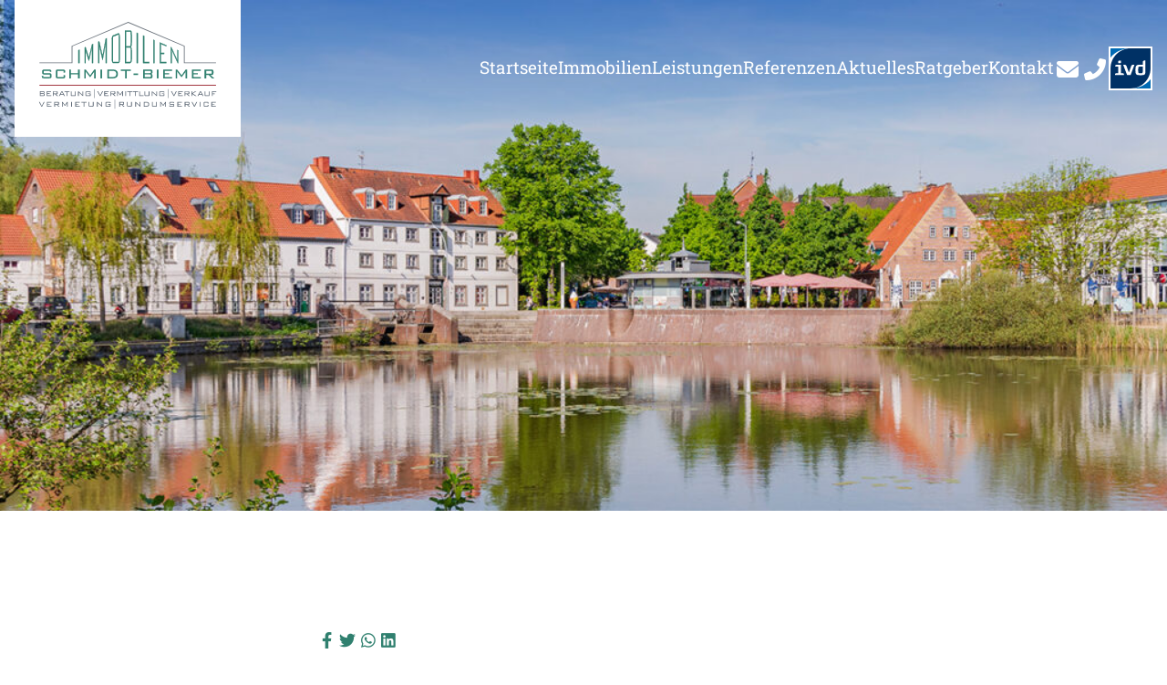

--- FILE ---
content_type: text/html; charset=UTF-8
request_url: https://www.schmidt-biemer.de/analyse-diese-faktoren-steigern-den-immobilienwert/
body_size: 7738
content:
<!DOCTYPE html>
<html lang="de">
<head>
	<meta charset="UTF-8" />
	<meta name="viewport" content="width=device-width, initial-scale=1" />
<meta name='robots' content='index, follow, max-image-preview:large, max-snippet:-1, max-video-preview:-1' />
<!--
    Design und Realisierung:
    screenwork
    https://www.screenwork.de
-->
	<title>Analyse: Diese Faktoren steigern den Immobilienwert &#8211; Schmidt-Biemer Immobilien</title>
	<meta name="description" content="Der Wert einer Immobilie bemisst sich einerseits an ihrer Lage und ihrem Zustand, andererseits an ihrer Ausstattung und dem Typ. Eine Analyse des Immobilienport..." />
	<link rel="canonical" href="https://www.schmidt-biemer.de/analyse-diese-faktoren-steigern-den-immobilienwert/" />
	<meta property="og:locale" content="de_DE" />
	<meta property="og:type" content="article" />
	<meta property="og:title" content="Analyse: Diese Faktoren steigern den Immobilienwert &#8211; Schmidt-Biemer Immobilien" />
	<meta property="og:description" content="Der Wert einer Immobilie bemisst sich einerseits an ihrer Lage und ihrem Zustand, andererseits an ihrer Ausstattung und dem Typ. Eine Analyse des Immobilienport..." />
	<meta property="og:url" content="https://www.schmidt-biemer.de/analyse-diese-faktoren-steigern-den-immobilienwert/" />
	<meta property="og:site_name" content="Schmidt-Biemer Immobilien" />
	<meta property="article:published_time" content="2023-10-26T04:00:00+00:00" />
	<meta name="twitter:card" content="summary_large_image" />
	<script type="application/ld+json" class="yoast-schema-graph">{"@context":"https://schema.org","@graph":[{"@type":"Article","@id":"https://www.schmidt-biemer.de/analyse-diese-faktoren-steigern-den-immobilienwert/#article","isPartOf":{"@id":"https://www.schmidt-biemer.de/analyse-diese-faktoren-steigern-den-immobilienwert/"},"author":{"name":"","@id":""},"headline":"Analyse: Diese Faktoren steigern den Immobilienwert","datePublished":"2023-10-26T04:00:00+00:00","mainEntityOfPage":{"@id":"https://www.schmidt-biemer.de/analyse-diese-faktoren-steigern-den-immobilienwert/"},"wordCount":199,"publisher":{"@id":"https://www.schmidt-biemer.de/#organization"},"articleSection":["Uncategorized"],"inLanguage":"de"},{"@type":"WebPage","@id":"https://www.schmidt-biemer.de/analyse-diese-faktoren-steigern-den-immobilienwert/","url":"https://www.schmidt-biemer.de/analyse-diese-faktoren-steigern-den-immobilienwert/","name":"Analyse: Diese Faktoren steigern den Immobilienwert &#8211; Schmidt-Biemer Immobilien","isPartOf":{"@id":"https://www.schmidt-biemer.de/#website"},"datePublished":"2023-10-26T04:00:00+00:00","description":"Der Wert einer Immobilie bemisst sich einerseits an ihrer Lage und ihrem Zustand, andererseits an ihrer Ausstattung und dem Typ. Eine Analyse des Immobilienport...","breadcrumb":{"@id":"https://www.schmidt-biemer.de/analyse-diese-faktoren-steigern-den-immobilienwert/#breadcrumb"},"inLanguage":"de","potentialAction":[{"@type":"ReadAction","target":["https://www.schmidt-biemer.de/analyse-diese-faktoren-steigern-den-immobilienwert/"]}]},{"@type":"BreadcrumbList","@id":"https://www.schmidt-biemer.de/analyse-diese-faktoren-steigern-den-immobilienwert/#breadcrumb","itemListElement":[{"@type":"ListItem","position":1,"name":"Home","item":"https://www.schmidt-biemer.de/"},{"@type":"ListItem","position":2,"name":"Analyse: Diese Faktoren steigern den Immobilienwert"}]},{"@type":"WebSite","@id":"https://www.schmidt-biemer.de/#website","url":"https://www.schmidt-biemer.de/","name":"Schmidt-Biemer Immobilien","description":"Immobilienmakler in Wedel","publisher":{"@id":"https://www.schmidt-biemer.de/#organization"},"inLanguage":"de"},{"@type":"Organization","@id":"https://www.schmidt-biemer.de/#organization","name":"Schmidt-Biemer Immobilien e.K.","url":"https://www.schmidt-biemer.de/","logo":{"@type":"ImageObject","inLanguage":"de","@id":"https://www.schmidt-biemer.de/#/schema/logo/image/","url":"https://www.schmidt-biemer.de/media/images/2XtvGrY5ZaznwmmbgyvsAsX1kcOLILqADPeh6eXu99o/auto/1200/630/sm/0/aHR0cHM6Ly93d3cuc2NobWlkdC1iaWVtZXIuZGUvbWVkaWEvZmlsZXMvc2hhcmluZ19pY29uLnBuZw-62d954bb,sharing_icon.png","contentUrl":"https://www.schmidt-biemer.de/media/images/2XtvGrY5ZaznwmmbgyvsAsX1kcOLILqADPeh6eXu99o/auto/1200/630/sm/0/aHR0cHM6Ly93d3cuc2NobWlkdC1iaWVtZXIuZGUvbWVkaWEvZmlsZXMvc2hhcmluZ19pY29uLnBuZw-62d954bb,sharing_icon.png","width":1200,"height":630,"caption":"Schmidt-Biemer Immobilien e.K."},"image":{"@id":"https://www.schmidt-biemer.de/#/schema/logo/image/"}}]}</script>


<title>Analyse: Diese Faktoren steigern den Immobilienwert &#8211; Schmidt-Biemer Immobilien</title>
<style id='wp-img-auto-sizes-contain-inline-css'>
img:is([sizes=auto i],[sizes^="auto," i]){contain-intrinsic-size:3000px 1500px}
/*# sourceURL=wp-img-auto-sizes-contain-inline-css */
</style>
<style id='wp-block-post-content-inline-css'>
.wp-block-post-content{display:flow-root}
/*# sourceURL=https://www.schmidt-biemer.de/wp-includes/blocks/post-content/style.min.css */
</style>
<link rel='stylesheet' id='screenwork-css' href='https://www.schmidt-biemer.de/wp-content/themes/screenwork/build/app.css?ver=bcd408fa437ff69d6742' media='all' />
<link rel='stylesheet' id='screenwork-fontawesome-css' href='https://www.schmidt-biemer.de/wp-content/themes/screenwork/fonts/fontawesome.css?ver=1.0.0' media='all' />
<script src="https://www.schmidt-biemer.de/wp-includes/js/dist/vendor/react.min.js?ver=18.3.1.1" id="react-js"></script>
<script src="https://www.schmidt-biemer.de/wp-includes/js/dist/vendor/react-dom.min.js?ver=18.3.1.1" id="react-dom-js"></script>
<script src="https://www.schmidt-biemer.de/wp-includes/js/dist/vendor/react-jsx-runtime.min.js?ver=18.3.1" id="react-jsx-runtime-js"></script>
<script src="https://www.schmidt-biemer.de/wp-content/themes/screenwork/build/app.js?ver=bcd408fa437ff69d6742" id="screenwork-js"></script>
<script>window.swPrivacyConfig = {"trackLoggedInUsers":true,"plausibleAnalyticsEnabled":false,"googleTagManagerId":"","googleAnalyticsUserId":"","googleAdsConversion":null,"metaPixelId":"","consentScripts":[],"consentServices":[],"privacyUrl":"https:\/\/www.schmidt-biemer.de\/datenschutz\/","imprintUrl":"https:\/\/www.schmidt-biemer.de\/impressum\/"};
window._swTrackEvents = []; window.swTrackEvent = function(eventName, eventParams) { window._swTrackEvents.push({eventName: eventName, eventParams: eventParams}); }
</script><meta name="theme-color" content="#30806F"><link rel="icon" href="https://www.schmidt-biemer.de/media/files/cropped-favicon-32x32.png" sizes="32x32" />
<link rel="icon" href="https://www.schmidt-biemer.de/media/files/cropped-favicon-192x192.png" sizes="192x192" />
<link rel="apple-touch-icon" href="https://www.schmidt-biemer.de/media/files/cropped-favicon-180x180.png" />
<meta name="msapplication-TileImage" content="https://www.schmidt-biemer.de/media/files/cropped-favicon-270x270.png" />
</head>

<body class="wp-singular post-template-default single single-post postid-878 single-format-standard wp-custom-logo wp-embed-responsive wp-theme-screenwork">

<div class="wp-site-blocks">
<swt-mainnavigation-fixed>
    <header id="block_62582dfdc2c57" class=" fixed w-full transition-all duration-200 z-10 swt-mainnavigation-fixed" data-fixed-on="bg-secondary-500" data-fixed-off="bg-transparent">
        <div class=" mx-auto px-4 2xl:px-32 flex items-center justify-between gap-x-4 transition-all duration-200 swt-mainnavigation-fixed"
        >
                        <div class="bg-white p-2 md:p-6">
                <a href="https://www.schmidt-biemer.de"
                    title="Schmidt-Biemer Immobilien"
                    class="swt-mainnavigation-fixed transition-[height] duration-200 h-16 md:h-24 w-[200px] relative inline-flex"
                    data-fixed-on="h-14 md:h-20" data-fixed-off="h-16 md:h-24"
                >
                    <img width="500" height="246" src="https://www.schmidt-biemer.de/media/files/logo.svg" class="swt-hover-primary" alt="Immobilienmakler in Wedel" decoding="async" fetchpriority="high" />
                </a>
            </div>

            <div class="hidden xl:flex items-center justify-between gap-x-4 xl:gap-x-8 text-base basis-32 md:basis-auto">
                

<nav id="swt-mainnavigation" class="swt-text-body-2 text-primary-100" aria-label="Global">
    <ul class="items-center lg:flex lg:justify-center gap-4 xl:gap-8">
    <li class="">
<a href="https://www.schmidt-biemer.de/" class=" swt-hover-primary items-center whitespace-nowrap text-white swt-text-subheading-1">
Startseite</a>
</li>
<li class="">
<a href="https://www.schmidt-biemer.de/immobilien/" class=" swt-hover-primary items-center whitespace-nowrap text-white swt-text-subheading-1">
Immobilien</a>
</li>
<li class="">
<a href="https://www.schmidt-biemer.de/leistungen/" class=" swt-hover-primary items-center whitespace-nowrap text-white swt-text-subheading-1">
Leistungen</a>
</li>
<li class="">
<a href="https://www.schmidt-biemer.de/referenzen/" class=" swt-hover-primary items-center whitespace-nowrap text-white swt-text-subheading-1">
Referenzen</a>
</li>
<li class="">
<a href="https://www.schmidt-biemer.de/aktuelles/" class=" swt-hover-primary items-center whitespace-nowrap text-white swt-text-subheading-1">
Aktuelles</a>
</li>
<li class="">
<a href="https://www.schmidt-biemer.de/ratgeber/" class=" swt-hover-primary items-center whitespace-nowrap text-white swt-text-subheading-1">
Ratgeber</a>
</li>
<li class="">
<a href="https://www.schmidt-biemer.de/kontakt/" class=" swt-hover-primary items-center whitespace-nowrap text-white swt-text-subheading-1">
Kontakt</a>
</li>
    </ul>
</nav>

                <a href="mailto:info@schmidt-biemer.de"
                    title="E-Mail senden"
                    class="swt-hover-primary text-white">
                    <i class="fa-solid fa-envelope fa-fw text-2xl mt-1"></i>
                </a>

                <a href="tel:+494103919296"
                    title="Rufen Sie uns an"
                    class="swt-hover-primary text-white">
                    <i class="fa-solid fa-phone-flip fa-fw text-2xl mt-1"></i>
                </a>

                <img src="https://www.schmidt-biemer.de/media/files/ivd.svg"
                    alt="IVD Logo"
                    class="object-center h-12 w-12" />
            </div>

            <div class="xl:hidden">
                <swt-mainnavigation-modal class="cursor-pointer">
                    <div class="swt-hover-primary text-white text-[40px] flex items-center justify-center focus:outline-none">
                        <i class="fa-solid fa-bars "></i>
                    </div>
                </swt-mainnavigation-modal>
            </div>
        </div>
    </header>
    </swt-mainnavigation-fixed>


<div class="entry-content wp-block-post-content is-layout-flow wp-block-post-content-is-layout-flow">
<div id="block_6539b6971e122" class="">
        <div class="relative min-h-[10rem] md:min-h-[35rem] mb-4 md:mb-12">
        <img decoding="async" width="1920" height="560" src="https://www.schmidt-biemer.de/media/files/Schmidt-Biemer-Immobilien-Ihr-Makler-in-Wedel-und-Umgebung-Muehlenstrasse-25-in-22880-Wedel-muehlenteich_Hero_klein.jpg" class="absolute inset-0 h-full w-full object-cover" alt="Schmidt-Biemer Immobilien Ihr Makler in Wedel und Umgebung" loading="eager" srcset="https://www.schmidt-biemer.de/media/files/Schmidt-Biemer-Immobilien-Ihr-Makler-in-Wedel-und-Umgebung-Muehlenstrasse-25-in-22880-Wedel-muehlenteich_Hero_klein.jpg 1920w, https://www.schmidt-biemer.de/media/files/Schmidt-Biemer-Immobilien-Ihr-Makler-in-Wedel-und-Umgebung-Muehlenstrasse-25-in-22880-Wedel-muehlenteich_Hero_klein-300x88.jpg 300w, https://www.schmidt-biemer.de/media/files/Schmidt-Biemer-Immobilien-Ihr-Makler-in-Wedel-und-Umgebung-Muehlenstrasse-25-in-22880-Wedel-muehlenteich_Hero_klein-1024x299.jpg 1024w, https://www.schmidt-biemer.de/media/files/Schmidt-Biemer-Immobilien-Ihr-Makler-in-Wedel-und-Umgebung-Muehlenstrasse-25-in-22880-Wedel-muehlenteich_Hero_klein-768x224.jpg 768w, https://www.schmidt-biemer.de/media/files/Schmidt-Biemer-Immobilien-Ihr-Makler-in-Wedel-und-Umgebung-Muehlenstrasse-25-in-22880-Wedel-muehlenteich_Hero_klein-1536x448.jpg 1536w" sizes="(max-width: 1920px) 100vw, 1920px" />    </div>
</div>

<section id="block_6539b6971e17f" class="py-8 lg:py-20 px-4 xl:px-0 max-w-screen-xl mx-auto">
<div class="flex flex-col items-center justify-center gap-8">
    <div>
        <ul class="flex gap-2 pl-0 text-lg list-none">
            <li>
                <a href="https://www.facebook.com/sharer/sharer.php?u=https://www.schmidt-biemer.de/analyse-diese-faktoren-steigern-den-immobilienwert/"
                title="Teilen Sie den Beitrag auf Facebook"
                target="_blank"
                rel="noopener"
                class="text-primary-400 swt-hover-primary">
                    <i class="fa-brands fa-facebook-f fa-fw"></i>
                </a>
            </li>

            <li>
                <a href="http://twitter.com/share?&#038;url=https://www.schmidt-biemer.de/analyse-diese-faktoren-steigern-den-immobilienwert/"
                title="Teilen Sie den Beitrag auf Twitter"
                target="_blank"
                rel="noopener"
                class="text-primary-400 swt-hover-primary">
                    <i class="fa-brands fa-twitter fa-fw"></i>
                </a>
            </li>

            <li>
                <a href="https://wa.me/?text=https://www.schmidt-biemer.de/analyse-diese-faktoren-steigern-den-immobilienwert/"
                title="Teilen Sie den Beitrag auf Whatsapp"
                target="_blank"
                rel="noopener"
                class="text-primary-400 swt-hover-primary5">
                    <i class="fa-brands fa-whatsapp fa-fw"></i>
                </a>
            </li>

            <li>
                <a href="https://www.linkedin.com/sharing/share-offsite/?url=https://www.schmidt-biemer.de/analyse-diese-faktoren-steigern-den-immobilienwert/"
                title="Teilen Sie den Beitrag auf LinkedIn"
                target="_blank"
                rel="noopener"
                class="text-primary-400 swt-hover-primary">
                    <i class="fa-brands fa-linkedin fa-fw"></i>
                </a>
            </li>
        </ul>

        <div class="max-w-prose">
            <h1 class="is-style-primary">Analyse: Diese Faktoren steigern den Immobilienwert</h1>
        </div>

        <div class="prose">
            <p>Artikel vom 26.10.2023</p>
            <p>Der Wert einer Immobilie bemisst sich einerseits an ihrer Lage und ihrem Zustand, andererseits an ihrer Ausstattung und dem Typ. Eine Analyse des Immobilienportals immowelt zeigt, welche Auswirkungen bestimmte Faktoren einer Wohnung auf den Preis haben. </p>
        </div>
    </div>

    <img decoding="async" class="object-cover" src="https://news.mustermann-immobilien.de/media/images/themen/immobilienmakler.jpg" loading="lazy" alt="Analyse: Diese Faktoren steigern den Immobilienwert" />

    <div class="prose">
        
<p><strong>Welche Faktoren steigern den Wert?</strong></p>
<p>Geräumige Lofts führen zum größten Preisanstieg: Sind sonst alle Faktoren der Wohnung gleich, kostet die Loftwohnung im Schnitt 11 Prozent mehr im Vergleich zur Standardwohnung. Eine Loftwohnung ist ein Industrie-, Lager- oder Gewerberaum, der in eine Wohnung umgewandelt wurde. Bei Penthouses beträgt der Preisunterschied immerhin noch 4,9 Prozent zu Standardwohnungen.</p>
<p>Sehr begehrt sind zudem offene Küchen (+5,4 %), Gästetoiletten (+4,9 %) und das Vorhandensein eines Aufzugs (+4,8 Prozent). Während eine zusätzliche Toilette punktet, sorgt eine vom Bad getrennte Toilette hingegen für eine Preissenkung. Sind Toilette und Bad in einer Wohnung auf zwei Räume aufgeteilt, sorgt dies für ein Minus von 2,2 Prozent. Ebenfalls hoch im Kurs stehen Balkon, Terrasse oder Loggia (+3,7 %), Garten oder Wintergarten (+3,4 %) sowie Maisonettewohnungen (+1,4 %).</p>
<p><strong>Wie wurden die Preisunterschiede berechnet?</strong></p>
<p>Datenbasis für die Berechnung der Kaufpreise waren in den letzten 24 Monaten auf immowelt.de inserierte Angebote in den 14 größten Städten mit mehr als 500.000 Einwohnern. Die mittels hedonischer Verfahren errechneten Werte analysieren den durchschnittlichen Preisunterschied zwischen einer Wohnung mit und ohne bestimmte Eigenschaften (Balkon, Einbauküche, offene Küche, Garten oder Wintergarten etc.), während alle anderen Charakteristiken konstant gehalten werden.</p>
<p>&nbsp;</p>

    </div>
</div>
</section>

<section class="py-8 lg:py-20 px-4 xl:px-0 max-w-screen-xl mx-auto">
        <h3 class="is-style-primary">Auch interessant</h3>

<div id="block_696bc3f7e4c1f" class="">
    <swt-slider autoplay="8000" breakpoints="true" pagination="true">
        <template>    <!-- Box backgroundImage -->
    <div class="relative  shadow-md rounded-md">
        <a href="https://www.schmidt-biemer.de/aktuelle-analyse-waermewende-ist-oekonomische-realitaet-markt-treibt-heizungstausch/" class="group">
        <div class="relative h-80 overflow-hidden shadow-md rounded-md">
            <img decoding="async" src="https://www.schmidt-biemer.de/media/images/v3/_dHX62XNzxNbL42n8MV5mLFHKrWpOBIsElQaU4dv7cc/rs:fill:1150:720/g:sm/el:0/aHR0cHM6Ly9jb250ZW50LnNjcmVlbndvcmsuZGUvd3AtY29udGVudC91cGxvYWRzL25hY2hoYWx0aWdrZWl0LmpwZw-550,nachhaltigkeit.jpg" alt="Aktuelle Analyse: Wärmewende ist ökonomische Realität – Markt treibt Heizungstausch" class="absolute inset-0 w-full h-full object-cover object-center swt-hover-secondary"/>            <div class="absolute inset-0 bg-gradient-to-t from-black/75 via-black/0"></div>
        </div>

        <div class="absolute left-4 right-4 bottom-4 text-white">
            <p class="swt-text-display-1">Aktuelle Analyse: Wärmewende ist ökonomische Realität – Markt treibt Heizungstausch</p>        </div>

        </a>    </div>
    </template><template>    <!-- Box backgroundImage -->
    <div class="relative  shadow-md rounded-md">
        <a href="https://www.schmidt-biemer.de/von-fernwaermeausbau-bis-e-mobilitaet-welche-vorhaben-die-politik-in-2026-angehen-sollte/" class="group">
        <div class="relative h-80 overflow-hidden shadow-md rounded-md">
            <img decoding="async" src="https://www.schmidt-biemer.de/media/images/v3/nethjR_KG9HYRo4CfCUFR4zd7xptsvuiRXH4jTuwaWE/rs:fill:1150:720/g:sm/el:0/aHR0cHM6Ly9jb250ZW50LnNjcmVlbndvcmsuZGUvd3AtY29udGVudC91cGxvYWRzL21laHJmYW1pbGllbmhhdXMuanBn-54e,mehrfamilienhaus.jpg" alt="Von Fernwärmeausbau bis E-Mobilität: Welche Vorhaben die Politik in 2026 angehen sollte" class="absolute inset-0 w-full h-full object-cover object-center swt-hover-secondary"/>            <div class="absolute inset-0 bg-gradient-to-t from-black/75 via-black/0"></div>
        </div>

        <div class="absolute left-4 right-4 bottom-4 text-white">
            <p class="swt-text-display-1">Von Fernwärmeausbau bis E-Mobilität: Welche Vorhaben die Politik in 2026 angehen sollte</p>        </div>

        </a>    </div>
    </template><template>    <!-- Box backgroundImage -->
    <div class="relative  shadow-md rounded-md">
        <a href="https://www.schmidt-biemer.de/was-2026-fuer-immobilieneigentuemer-und-vermieter-wichtig-ist/" class="group">
        <div class="relative h-80 overflow-hidden shadow-md rounded-md">
            <img decoding="async" src="https://www.schmidt-biemer.de/media/images/v3/_PuileF1P-FHsDXbZZeGkhnvVMUCUZw-FiJpE2Y-CW4/rs:fill:1150:720/g:sm/el:0/aHR0cHM6Ly9jb250ZW50LnNjcmVlbndvcmsuZGUvd3AtY29udGVudC91cGxvYWRzL3plaXQtZnVlci1pbW1vYmlsaWVuaW52ZXN0aXRpb25lbi53ZWJw-548,zeit-fuer-immobilieninvestitionen.webp" alt="Was 2026 für Immobilieneigentümer und Vermieter wichtig ist" class="absolute inset-0 w-full h-full object-cover object-center swt-hover-secondary"/>            <div class="absolute inset-0 bg-gradient-to-t from-black/75 via-black/0"></div>
        </div>

        <div class="absolute left-4 right-4 bottom-4 text-white">
            <p class="swt-text-display-1">Was 2026 für Immobilieneigentümer und Vermieter wichtig ist</p>        </div>

        </a>    </div>
    </template><template>    <!-- Box backgroundImage -->
    <div class="relative  shadow-md rounded-md">
        <a href="https://www.schmidt-biemer.de/frohes-neues-jahr-3/" class="group">
        <div class="relative h-80 overflow-hidden shadow-md rounded-md">
            <img decoding="async" src="https://www.schmidt-biemer.de/media/images/v3/cNy8lpuz1yvSWUGHvmIkmrK_k7kZ3IBXsBkcAUKhhEA/rs:fill:1150:720/g:sm/el:0/aHR0cHM6Ly9jb250ZW50LnNjcmVlbndvcmsuZGUvd3AtY29udGVudC91cGxvYWRzL2ZldWVyd2Vyay53ZWJw-546,feuerwerk.webp" alt="Frohes neues Jahr" class="absolute inset-0 w-full h-full object-cover object-center swt-hover-secondary"/>            <div class="absolute inset-0 bg-gradient-to-t from-black/75 via-black/0"></div>
        </div>

        <div class="absolute left-4 right-4 bottom-4 text-white">
            <p class="swt-text-display-1">Frohes neues Jahr</p>        </div>

        </a>    </div>
    </template><template>    <!-- Box backgroundImage -->
    <div class="relative  shadow-md rounded-md">
        <a href="https://www.schmidt-biemer.de/jahresende-verjaehrung-von-anspruechen-kann-fuer-wohnungseigentuemergemeinschaften-teuer-werden/" class="group">
        <div class="relative h-80 overflow-hidden shadow-md rounded-md">
            <img decoding="async" src="https://www.schmidt-biemer.de/media/images/v3/_PuileF1P-FHsDXbZZeGkhnvVMUCUZw-FiJpE2Y-CW4/rs:fill:1150:720/g:sm/el:0/aHR0cHM6Ly9jb250ZW50LnNjcmVlbndvcmsuZGUvd3AtY29udGVudC91cGxvYWRzL3plaXQtZnVlci1pbW1vYmlsaWVuaW52ZXN0aXRpb25lbi53ZWJw-544,zeit-fuer-immobilieninvestitionen.webp" alt="Jahresende: Verjährung von Ansprüchen kann für Wohnungseigentümergemeinschaften teuer werden" class="absolute inset-0 w-full h-full object-cover object-center swt-hover-secondary"/>            <div class="absolute inset-0 bg-gradient-to-t from-black/75 via-black/0"></div>
        </div>

        <div class="absolute left-4 right-4 bottom-4 text-white">
            <p class="swt-text-display-1">Jahresende: Verjährung von Ansprüchen kann für Wohnungseigentümergemeinschaften teuer werden</p>        </div>

        </a>    </div>
    </template>    </swt-slider>
</div>
</section>

</div>


<footer>
    <div class="h-6 bg-secondary-700 mb-4"></div>
    <div id="block_62582e19c2c58" class="bg-secondary-700 text-white relative">
        <div class="max-w-screen-sm lg:max-w-screen-xl mx-auto py-12 px-4 xl:px-0">
            <div class="grid grid-cols-1 lg:flex flex-wrap lg:flex-nowrap gap-28 justify-center">
                <div class="flex flex-col md:flex-row lg:flex-col items-center">
                    <div class="w-full flex justify-center">
                        <a href="https://www.schmidt-biemer.de" title="Schmidt-Biemer Immobilien" class="mb-6 inline-block">
                            <img width="500" height="246" src="https://www.schmidt-biemer.de/media/files/logo.svg" class="swt-hover-primary h-24 w-full brightness-0 invert" alt="Immobilienmakler in Wedel" decoding="async" />                        </a>
                    </div>
                    

<div id="block_696bc3f7e6447" class="flex items-center justify-center">
    <div class="rounded-full w-20 h-20 border-8 border-secondary-700 flex items-center justify-center z-[1] bg-white text-slate-700">
        <div>
            <span class="swt-text-subheading-1 font-semibold">4,8</span><span class="swt-text-caption font-semibold text-slate-400">/5</span>
        </div>
    </div>
    <div class="-ml-10 shadow-md rounded-md overflow-hidden bg-white text-slate-700">
        <div class="flex flex-col items-center justify-items-center gap-1 pl-14 pr-6 py-6">
            <span class="swt-text-display-1">Exzellent</span>
            <swt-reviews-star-rating rating="4.8181818181818" class="flex gap-2" svg-class="w-6 h-6"></swt-reviews-star-rating>
            <span class="swt-text-caption text-slate-400">22 Kundenstimmen</span>
        </div>
        <div class="h-2 grid grid-cols-4">
            <div class="bg-red-500 h-full"></div>
            <div class="bg-yellow-400 h-full"></div>
            <div class="bg-green-600 h-full"></div>
            <div class="bg-blue-500 h-full"></div>
        </div>
    </div>
</div>

                </div>

            <div class="basis-1/2 md:basis-5/6">


                                <div class="grid grid-cols-2 md:grid-cols-3 gap-y-14 gap-6 xl:mt-12">
                        <div><p class="swt-text-subheading-2 mb-6">Immobilien</p>
<ul class="mt-2 space-y-6">
<li><a href="https://www.schmidt-biemer.de/immobilien/" class='swt-hover-primary'>Immobilienangebote</a></li>
<li><a href="https://www.schmidt-biemer.de/referenzen/" class='swt-hover-primary'>Referenzobjekte</a></li>
<li><a href="https://www.schmidt-biemer.de/leistungen" class='swt-hover-primary'>Immobilienbewertung</a></li>
<li><a href="https://www.schmidt-biemer.de/suchauftrag/" class='swt-hover-primary'>Suchauftrag</a></li>
</ul>
</div><div><p class="swt-text-subheading-2 mb-6">Über uns</p>
<ul class="mt-2 space-y-6">
<li><a href="https://www.schmidt-biemer.de/leistungen/" class='swt-hover-primary'>Leistungen</a></li>
<li><a href="https://www.schmidt-biemer.de/aktuelles/" class='swt-hover-primary'>Aktuelles</a></li>
</ul>
</div><div><p class="swt-text-subheading-2 mb-6">Rechtliches</p>
<ul class="mt-2 space-y-6">
<li><a href="https://www.schmidt-biemer.de/kontakt/" class='swt-hover-primary'>Kontakt</a></li>
<li><a href="https://www.schmidt-biemer.de/impressum/" class='swt-hover-primary'>Impressum</a></li>
<li><a href="https://www.schmidt-biemer.de/datenschutz/" class='swt-hover-primary'>Datenschutz</a></li>
</ul>
</div>                    </div>
                        </div>

        </div>
        </div>

        <div class="max-w-screen-xl mx-auto border-t border-secondary-500 px-4 xl:px-0">
            <div class="flex justify-center items-center py-6 gap-x-4">
                                        <div class="text-center">
                            <p>Schmidt-Biemer Immobilien e.K. – Ihr Immobilienmakler in Wedel</p>
                        </div>
                    
                <p class="leading-none text-[4px]"><i class="fa-solid fa-circle text-white-500"></i></p>
                <div class="flex justify-start gap-x-4 text-base">
            <a href="javascript:swShowCookieNotice();"
            title="Cookie-Einstellungen bearbeiten"
            class="swt-icon-primary swt-hover-primary bg-secondary-600 text-white w-8 h-8">
            <i class="fa-light fa-cookie fa-fw"></i>
        </a>
    </div>
            </div>
        </div>
    </div>
</footer>
</div>
<script type="speculationrules">
{"prefetch":[{"source":"document","where":{"and":[{"href_matches":"/*"},{"not":{"href_matches":["/wp-*.php","/wp-admin/*","/media/files/*","/wp-content/*","/wp-content/plugins/*","/wp-content/themes/screenwork/*","/*\\?(.+)"]}},{"not":{"selector_matches":"a[rel~=\"nofollow\"]"}},{"not":{"selector_matches":".no-prefetch, .no-prefetch a"}}]},"eagerness":"conservative"}]}
</script>
<script src="https://www.schmidt-biemer.de/wp-content/plugins/sw-core/build/custom-elements.js?ver=3c135812e85908471e38" id="sw-core-custom-elements-js" data-wp-strategy="async"></script>
<script id="sw-core-custom-elements-js-after">
window.swMantineTheme = [];
//# sourceURL=sw-core-custom-elements-js-after
</script>
<script src="https://www.schmidt-biemer.de/wp-includes/js/dist/hooks.min.js?ver=dd5603f07f9220ed27f1" id="wp-hooks-js"></script>
<script src="https://www.schmidt-biemer.de/wp-includes/js/dist/i18n.min.js?ver=c26c3dc7bed366793375" id="wp-i18n-js"></script>
<script id="wp-i18n-js-after">
wp.i18n.setLocaleData( { 'text direction\u0004ltr': [ 'ltr' ] } );
//# sourceURL=wp-i18n-js-after
</script>
<script src="https://www.schmidt-biemer.de/wp-includes/js/dist/url.min.js?ver=9e178c9516d1222dc834" id="wp-url-js"></script>
<script id="wp-api-fetch-js-translations">
( function( domain, translations ) {
	var localeData = translations.locale_data[ domain ] || translations.locale_data.messages;
	localeData[""].domain = domain;
	wp.i18n.setLocaleData( localeData, domain );
} )( "default", {"translation-revision-date":"2026-01-03 05:13:15+0000","generator":"GlotPress\/4.0.3","domain":"messages","locale_data":{"messages":{"":{"domain":"messages","plural-forms":"nplurals=2; plural=n != 1;","lang":"de"},"Could not get a valid response from the server.":["Es konnte keine g\u00fcltige Antwort vom Server abgerufen werden."],"Unable to connect. Please check your Internet connection.":["Die Verbindung konnte nicht hergestellt werden. Bitte \u00fcberpr\u00fcfe deine Internetverbindung."],"Media upload failed. If this is a photo or a large image, please scale it down and try again.":["Das Hochladen der Mediendatei ist fehlgeschlagen. Wenn es sich um ein Foto oder ein gro\u00dfes Bild handelt, verkleinere es bitte und versuche es erneut."],"The response is not a valid JSON response.":["Die Antwort ist keine g\u00fcltige JSON-Antwort."]}},"comment":{"reference":"wp-includes\/js\/dist\/api-fetch.js"}} );
//# sourceURL=wp-api-fetch-js-translations
</script>
<script src="https://www.schmidt-biemer.de/wp-includes/js/dist/api-fetch.min.js?ver=3a4d9af2b423048b0dee" id="wp-api-fetch-js"></script>
<script id="wp-api-fetch-js-after">
wp.apiFetch.use( wp.apiFetch.createRootURLMiddleware( "https://www.schmidt-biemer.de/wp-json/" ) );
wp.apiFetch.nonceMiddleware = wp.apiFetch.createNonceMiddleware( "3d37f3247c" );
wp.apiFetch.use( wp.apiFetch.nonceMiddleware );
wp.apiFetch.use( wp.apiFetch.mediaUploadMiddleware );
wp.apiFetch.nonceEndpoint = "https://www.schmidt-biemer.de/wp-admin/admin-ajax.php?action=rest-nonce";
//# sourceURL=wp-api-fetch-js-after
</script>
<script src="https://www.schmidt-biemer.de/wp-includes/js/dist/escape-html.min.js?ver=6561a406d2d232a6fbd2" id="wp-escape-html-js"></script>
<script src="https://www.schmidt-biemer.de/wp-includes/js/dist/element.min.js?ver=6a582b0c827fa25df3dd" id="wp-element-js"></script>
<script src="https://www.schmidt-biemer.de/wp-content/plugins/swt-blocks/build/components/index.js?ver=3ab86be3e787796c9426" id="swt-blocks-components-js"></script>
<sw-privacy></sw-privacy></body>
</html>


--- FILE ---
content_type: text/javascript
request_url: https://www.schmidt-biemer.de/wp-content/plugins/swt-blocks/build/945.267f128283e6587a8d63.js
body_size: 1093
content:
"use strict";(globalThis.webpackChunkswt_blocks=globalThis.webpackChunkswt_blocks||[]).push([[945],{9945:(e,t,i)=>{i.r(t),i.d(t,{Slider:()=>r,SwtSlider:()=>s});var a=i(9307),n=i(91),l=i(9257);function r(e){let t=!1,i=!1,r=!1,s=!1,o=!1,c={},g="",p="";e.config&&(e.config.autoheight&&(s=e.config.autoheight),e.config.breakpoints&&(c=e.config.breakpoints),e.config.autoplay&&e.config.autoplay.enabled&&(t=e.config.autoplay),e.config.centeredSlides&&(o=e.config.centeredSlides),e.config.pagination&&e.config.pagination.enabled&&(r={el:".swiper-pagination",type:"bullets",clickable:!0},i={nextEl:".swiper-button-next",prevEl:".swiper-button-prev"}),e.config.swiperSlideClassName&&(g=e.config.swiperSlideClassName),e.config.alignCenter&&(p+=" swiper-align-items-center"));const u=(t,i)=>{"init"==t&&e.config&&e.config.onInit&&e.config.onInit(i),"slideChange"==t&&e.config&&e.config.onSlideChange&&e.config.onSlideChange(i)};return(0,a.createElement)(n.tq,{modules:[l.oM,l.W_,l.pt,l.tl],lazy:{enabled:!0,loadPrevNext:!0},loop:!0,slidesPerView:1,centeredSlides:o,autoplay:t,breakpoints:c,navigation:i,pagination:r,autoHeight:s,onSwiper:e=>{u("init",e)},onSlideChange:e=>{u("slideChange",e)},className:p},e.slides.map(((e,t)=>(0,a.createElement)(n.o5,{key:t,className:g},e))),!1!==r&&(0,a.createElement)(a.Fragment,null,(0,a.createElement)("div",{className:"mt-10 h-10 relative flex justify-center items-center group"},(0,a.createElement)("div",{className:"swiper-button-prev !relative !inset-0 mr-2"},(0,a.createElement)("div",{className:"flex items-center justify-center shrink-0 swt-bg-primary text-2xl w-10 h-10 rounded-full lg:absolute lg:opacity-0 right-32 group-hover:right-0 group-hover:opacity-75 transition-all duration-300 hover:!opacity-100"},(0,a.createElement)("i",{className:"fa-light fa-chevron-left fa-fw swt-text-primary"}))),(0,a.createElement)("div",{className:"swiper-pagination"}),(0,a.createElement)("div",{className:"swiper-button-next !relative !inset-0 ml-2"},(0,a.createElement)("div",{className:"flex items-center justify-center shrink-0 swt-bg-primary text-2xl w-10 h-10 rounded-full lg:absolute lg:opacity-0 left-32 group-hover:left-0 group-hover:opacity-75 transition-all duration-300 hover:!opacity-100"},(0,a.createElement)("i",{className:"fa-light fa-chevron-right fa-fw swt-text-primary"}))))))}const s={connectedCallback(e){const t={autoplay:{enabled:!1},pagination:{enabled:e.hasAttribute("pagination")},centeredSlides:e.hasAttribute("centeredSlides")},i=e=>"false"!=e&&"0"!=e;e.hasAttribute("autoplay")&&(t.autoplay.enabled=!0,t.autoplay.delay=parseInt(e.getAttribute("autoplay"))),e.hasAttribute("autoheight")&&(t.autoheight=i(e.getAttribute("autoHeight"))),e.hasAttribute("alignCenter")&&(t.alignCenter=i(e.getAttribute("alignCenter"))),e.hasAttribute("swiperSlideClassName")&&null!=e.getAttribute("swiperSlideClassName")&&(t.swiperSlideClassName=e.getAttribute("swiperSlideClassName"));let n=0;e.hasAttribute("slidesPerView")&&(n=parseInt(e.getAttribute("slidesPerView"))),e.hasAttribute("breakpoints")&&i(e.getAttribute("breakpoints"))&&(0==n?t.breakpoints={768:{slidesPerView:2,spaceBetween:12},1024:{slidesPerView:3,spaceBetween:24}}:3==n?t.breakpoints={768:{slidesPerView:3,spaceBetween:12}}:5==n&&(t.breakpoints={768:{slidesPerView:3,spaceBetween:12},1024:{slidesPerView:5,spaceBetween:24}}));const l=[];e.querySelectorAll("template").forEach((e=>{l.push((0,a.createElement)("div",{className:"h-full",dangerouslySetInnerHTML:{__html:e.innerHTML}}))})),(0,a.render)((0,a.createElement)(a.StrictMode,null,(0,a.createElement)(r,{config:t,slides:l})),e)}}}}]);

--- FILE ---
content_type: text/javascript
request_url: https://www.schmidt-biemer.de/wp-content/plugins/swt-blocks/build/components/index.js?ver=3ab86be3e787796c9426
body_size: 2774
content:
(()=>{var e,t,n,a,s={9196:e=>{"use strict";e.exports=window.React},1850:e=>{"use strict";e.exports=window.ReactDOM},6989:e=>{"use strict";e.exports=window.wp.apiFetch},9307:e=>{"use strict";e.exports=window.wp.element},5736:e=>{"use strict";e.exports=window.wp.i18n}},l={};function i(e){var t=l[e];if(void 0!==t)return t.exports;var n=l[e]={exports:{}};return s[e].call(n.exports,n,n.exports,i),n.exports}i.m=s,i.n=e=>{var t=e&&e.__esModule?()=>e.default:()=>e;return i.d(t,{a:t}),t},i.d=(e,t)=>{for(var n in t)i.o(t,n)&&!i.o(e,n)&&Object.defineProperty(e,n,{enumerable:!0,get:t[n]})},i.f={},i.e=e=>Promise.all(Object.keys(i.f).reduce(((t,n)=>(i.f[n](e,t),t)),[])),i.u=e=>e+"."+{26:"b41dfcbc2a51c0a86b88",57:"dacebf7dd5da5f4cacfa",91:"ab84c9f2185ab8bc3fe6",101:"0af0c3eecdc9de1cfe94",111:"9351431588955b62ca96",120:"7d9ac7922baeada57724",209:"feffd24017718d4f6c4b",233:"1d7f6ad7a62aef31ae15",383:"6238af3bfb993121e509",474:"9d4349f9ab0d2f8e16a6",498:"14b24b99862d8cbbe4cb",559:"cbc8c6ef484fef5be640",561:"b41e430736d352b732c9",571:"0e0bf86e107c0e7def8e",715:"268d5d219e6fa56bc57c",905:"607c99ba35fbb4b259cb",945:"267f128283e6587a8d63"}[e]+".js",i.miniCssF=e=>e+".css",i.g=function(){if("object"==typeof globalThis)return globalThis;try{return this||new Function("return this")()}catch(e){if("object"==typeof window)return window}}(),i.o=(e,t)=>Object.prototype.hasOwnProperty.call(e,t),e={},t="swt-blocks:",i.l=(n,a,s,l)=>{if(e[n])e[n].push(a);else{var o,c;if(void 0!==s)for(var r=document.getElementsByTagName("script"),d=0;d<r.length;d++){var m=r[d];if(m.getAttribute("src")==n||m.getAttribute("data-webpack")==t+s){o=m;break}}o||(c=!0,(o=document.createElement("script")).charset="utf-8",o.timeout=120,i.nc&&o.setAttribute("nonce",i.nc),o.setAttribute("data-webpack",t+s),o.src=n),e[n]=[a];var b=(t,a)=>{o.onerror=o.onload=null,clearTimeout(h);var s=e[n];if(delete e[n],o.parentNode&&o.parentNode.removeChild(o),s&&s.forEach((e=>e(a))),t)return t(a)},h=setTimeout(b.bind(null,void 0,{type:"timeout",target:o}),12e4);o.onerror=b.bind(null,o.onerror),o.onload=b.bind(null,o.onload),c&&document.head.appendChild(o)}},i.r=e=>{"undefined"!=typeof Symbol&&Symbol.toStringTag&&Object.defineProperty(e,Symbol.toStringTag,{value:"Module"}),Object.defineProperty(e,"__esModule",{value:!0})},(()=>{var e;i.g.importScripts&&(e=i.g.location+"");var t=i.g.document;if(!e&&t&&(t.currentScript&&(e=t.currentScript.src),!e)){var n=t.getElementsByTagName("script");n.length&&(e=n[n.length-1].src)}if(!e)throw new Error("Automatic publicPath is not supported in this browser");e=e.replace(/#.*$/,"").replace(/\?.*$/,"").replace(/\/[^\/]+$/,"/"),i.p=e+"../"})(),n=e=>new Promise(((t,n)=>{var a=i.miniCssF(e),s=i.p+a;if(((e,t)=>{for(var n=document.getElementsByTagName("link"),a=0;a<n.length;a++){var s=(i=n[a]).getAttribute("data-href")||i.getAttribute("href");if("stylesheet"===i.rel&&(s===e||s===t))return i}var l=document.getElementsByTagName("style");for(a=0;a<l.length;a++){var i;if((s=(i=l[a]).getAttribute("data-href"))===e||s===t)return i}})(a,s))return t();((e,t,n,a)=>{var s=document.createElement("link");s.rel="stylesheet",s.type="text/css",s.onerror=s.onload=l=>{if(s.onerror=s.onload=null,"load"===l.type)n();else{var i=l&&("load"===l.type?"missing":l.type),o=l&&l.target&&l.target.href||t,c=new Error("Loading CSS chunk "+e+" failed.\n("+o+")");c.code="CSS_CHUNK_LOAD_FAILED",c.type=i,c.request=o,s.parentNode.removeChild(s),a(c)}},s.href=t,document.head.appendChild(s)})(e,s,t,n)})),a={638:0},i.f.miniCss=(e,t)=>{a[e]?t.push(a[e]):0!==a[e]&&{26:1,120:1,233:1,945:1}[e]&&t.push(a[e]=n(e).then((()=>{a[e]=0}),(t=>{throw delete a[e],t})))},(()=>{var e={638:0};i.f.j=(t,n)=>{var a=i.o(e,t)?e[t]:void 0;if(0!==a)if(a)n.push(a[2]);else{var s=new Promise(((n,s)=>a=e[t]=[n,s]));n.push(a[2]=s);var l=i.p+i.u(t),o=new Error;i.l(l,(n=>{if(i.o(e,t)&&(0!==(a=e[t])&&(e[t]=void 0),a)){var s=n&&("load"===n.type?"missing":n.type),l=n&&n.target&&n.target.src;o.message="Loading chunk "+t+" failed.\n("+s+": "+l+")",o.name="ChunkLoadError",o.type=s,o.request=l,a[1](o)}}),"chunk-"+t,t)}};var t=(t,n)=>{var a,s,[l,o,c]=n,r=0;if(l.some((t=>0!==e[t]))){for(a in o)i.o(o,a)&&(i.m[a]=o[a]);c&&c(i)}for(t&&t(n);r<l.length;r++)s=l[r],i.o(e,s)&&e[s]&&e[s][0](),e[s]=0},n=globalThis.webpackChunkswt_blocks=globalThis.webpackChunkswt_blocks||[];n.forEach(t.bind(null,0)),n.push=t.bind(null,n.push.bind(n))})(),(()=>{function e(e){return new Promise((t=>{new IntersectionObserver(((n,a)=>{n.forEach((n=>{n.intersectionRatio>0&&(a.unobserve(n.target),t(e))}))}),{root:null,rootMargin:"0px",threshold:.1}).observe(e)}))}function t(t){return new Promise((n=>{if(!("requestIdleCallback"in window))return e(t).then((e=>{n(e)}));window.requestIdleCallback((()=>{e(t).then((e=>{n(e)}))}),{timeout:500})}))}class n extends HTMLElement{connectedCallback(){Promise.all([i.e(57),i.e(101)]).then(i.bind(i,4101)).then((e=>{e.SwtMainnavigationModal.connectedCallback(this)}))}}customElements.define("swt-mainnavigation-modal",n);class a extends HTMLElement{connectedCallback(){Promise.all([i.e(57),i.e(101)]).then(i.bind(i,4101)).then((e=>{e.SwtMainnavigationFixed.connectedCallback(this)}))}}customElements.define("swt-mainnavigation-fixed",a);class s extends HTMLElement{connectedCallback(){Promise.all([i.e(57),i.e(101)]).then(i.bind(i,4101)).then((e=>{e.SwtMainnavigationFlyout.connectedCallback(this)}))}}customElements.define("swt-mainnavigation-flyout",s);class l extends HTMLElement{connectedCallback(){t(this).then((()=>{Promise.all([i.e(383),i.e(233)]).then(i.bind(i,4233)).then((e=>{e.SwtMap.connectedCallback(this)}))}))}}customElements.define("swt-map",l);class o extends HTMLElement{connectedCallback(){t(this).then((()=>{i.e(559).then(i.bind(i,9559)).then((e=>{e.SwtAccordion.connectedCallback(this)}))}))}}customElements.define("swt-accordion",o);class c extends HTMLElement{connectedCallback(){i.e(571).then(i.bind(i,7571)).then((e=>{e.SwtForm.connectedCallback(this)}))}}customElements.define("swt-form",c);class r extends HTMLElement{connectedCallback(){Promise.all([i.e(91),i.e(945)]).then(i.bind(i,9945)).then((e=>{e.SwtSlider.connectedCallback(this)}))}init(e){this.initHandler=e,this.initFn&&this.initFn(e)}onInit(e){this.initHandler?e(this.initHandler):this.initFn=e}}customElements.define("swt-slider",r);class d extends HTMLElement{connectedCallback(){Promise.all([i.e(91),i.e(498),i.e(120)]).then(i.bind(i,5120)).then((e=>{e.SwtImmoExposeGallery.connectedCallback(this)}))}}customElements.define("swt-immo-expose-gallery",d);class m extends HTMLElement{connectedCallback(){Promise.all([i.e(91),i.e(498),i.e(120)]).then(i.bind(i,5120)).then((e=>{e.SwtImmoExposeGalleryButton.connectedCallback(this)}))}}customElements.define("swt-immo-expose-gallery-button",m);class b extends HTMLElement{connectedCallback(){i.e(715).then(i.bind(i,5715)).then((e=>{e.SwtImmoListingObject.connectedCallback(this)}))}}customElements.define("swt-immo-listing-object",b);class h extends HTMLElement{connectedCallback(){t(this).then((()=>{Promise.all([i.e(561),i.e(26)]).then(i.bind(i,9026)).then((e=>{e.SwtImmoWizard.connectedCallback(this)}))}))}}customElements.define("swt-immo-wizard",h);class u extends HTMLElement{connectedCallback(){i.e(111).then(i.bind(i,2111)).then((e=>{e.SwtReadmore.connectedCallback(this)}))}}customElements.define("swt-readmore",u);class f extends HTMLElement{connectedCallback(){Promise.all([i.e(498),i.e(474)]).then(i.bind(i,2474)).then((e=>{e.SwtModal.connectedCallback(this)}))}}customElements.define("swt-modal",f);class w extends HTMLElement{connectedCallback(){i.e(209).then(i.bind(i,209)).then((e=>{e.SwtReviewsStarRating.connectedCallback(this)}))}}customElements.define("swt-reviews-star-rating",w);class p extends HTMLElement{connectedCallback(){i.e(209).then(i.bind(i,209)).then((e=>{e.SwtReviewsAuthenticity.connectedCallback(this)}))}}customElements.define("swt-reviews-authenticity",p);class g extends HTMLElement{connectedCallback(){t(this).then((()=>{i.e(905).then(i.bind(i,7905)).then((e=>{e.SwtCounter.connectedCallback(this)}))}))}}customElements.define("swt-counter",g)})()})();

--- FILE ---
content_type: text/javascript
request_url: https://www.schmidt-biemer.de/wp-content/plugins/swt-blocks/build/209.feffd24017718d4f6c4b.js
body_size: 1778
content:
"use strict";(globalThis.webpackChunkswt_blocks=globalThis.webpackChunkswt_blocks||[]).push([[209],{209:(e,t,n)=>{n.r(t),n.d(t,{RatingEdit:()=>l,SwtReviewsAuthenticity:()=>o,SwtReviewsStarRating:()=>a});var r=n(9307);let s=!1;const i=document.createElement("div");function l(e){return(0,r.createElement)(r.Fragment,null,[1,2,3,4,5].map((t=>{return(0,r.createElement)("svg",{key:t,className:(n=t,e.rating>=n?`${e.svgClassName} cursor-pointer`:`${e.svgClassName} cursor-pointer opacity-30`),fill:"#fbbf24",onClick:()=>{e.setRating(t)}},(0,r.createElement)("use",{href:"#star"}));var n})))}i.innerHTML='\n<svg style="width: 0; height: 0;" xmlns="http://www.w3.org/2000/svg">\n<defs>\n    <linearGradient id="star-half" x1="0" x2="100%" y1="0" y2="0">\n        <stop offset="20%" stop-color="#fbbf24"></stop>\n        <stop offset="80%" stop-color="#fde68a"></stop>\n    </linearGradient>\n\n    <symbol xmlns="http://www.w3.org/2000/svg" id="star" viewBox="0 0 32 32">\n        <path d="M31.547 12a.848.848 0 00-.677-.577l-9.427-1.376-4.224-8.532a.847.847 0 00-1.516 0l-4.218 8.534-9.427 1.355a.847.847 0 00-.467 1.467l6.823 6.664-1.612 9.375a.847.847 0 001.23.893l8.428-4.434 8.432 4.432a.847.847 0 001.229-.894l-1.615-9.373 6.822-6.665a.845.845 0 00.214-.869z" />\n    </symbol>\n</defs>\n</svg>\n';const a={connectedCallback(e){if(s||(s=!0,document.body.appendChild(i)),e.hasAttribute("edit")){const t=parseInt(e.getAttribute("rating"));return void(0,r.render)((0,r.createElement)(r.StrictMode,null,(0,r.createElement)(l,{rating:t})),e)}let t="";e.hasAttribute("svg-class")&&(t=e.getAttribute("svg-class"));const n=parseFloat(e.getAttribute("rating"));for(let r=0;r<Math.floor(n);r++){const n=document.createElementNS("http://www.w3.org/2000/svg","svg");n.setAttribute("class",t),n.setAttribute("fill","#fbbf24");const r=document.createElementNS("http://www.w3.org/2000/svg","use");r.setAttribute("href","#star"),n.appendChild(r),e.appendChild(n)}if(n-Math.floor(n)>.1){const n=document.createElementNS("http://www.w3.org/2000/svg","svg");n.setAttribute("class",t);const r=document.createElementNS("http://www.w3.org/2000/svg","use");r.setAttribute("href","#star"),r.setAttribute("fill","url(#star-half)"),n.appendChild(r),e.appendChild(n)}}},o={connectedCallback(e){const t=e.hasAttribute("text")?e.getAttribute("text"):"Hinweis zur Echtheit",n=e.getAttribute("source");if("google"==n){const n=`\n        <swt-modal>\n          <button><small>${t}</small></button>\n          <template>\n            <slot name="navigation" class="text-slate-700 font-bold">Importierte Bewertung</slot>\n            <slot name="content" class="text-slate-700 prose">\n            <p>Diese Bewertung wurde von Google importiert und geht in die Gesamtbewertung ein. Diese Bewertung wurde von uns nicht gesondert verifiziert.</p>\n            </slot>\n          </template>\n        </swt-modal>\n      `;e.innerHTML=n}else if("homepage"==n){const n=`\n        <swt-modal>\n          <button><small>${t}</small></button>\n          <template>\n            <slot name="navigation" class="text-slate-700 font-bold">Hinweis zur Echtheit</slot>\n            <slot name="content" class="text-slate-700 prose">\n              <p>Wir führen keine gesonderten Überprüfungen von Bewertungen durch, um sicherzustellen,\n      dass die dargestellten Bewertungen tatsächlich von Verbrauchern stammen.\n      Alle Besucher unserer Website können eine Bewertung abgeben.\n      Die Bewertungsabgabe ist nicht an ein Nutzerkonto o.ä. gebunden.</p>\n\n      <p>Jede eingehende Bewertung wird bei uns manuell gesichtet und freigegeben.\n      Hierbei überprüfen wir den Inhalt der Bewertung u.a. nach logischen Widersprüchen und anderen Auffälligkeiten.\n      Alle auf diese Art und Weise herausgefilterten Bewertungen fließen nicht in die dargestellte Gesamtwertung ein.</p>\n\n      <p>Eine strengere Filterung negativer oder Bevorzugung von positiven Bewertungen findet nicht statt.\n      Solange eine Bewertung den oben genannten Kriterien entspricht, wird sie ungeachtet dessen, ob sie wohlwollend,\n      kritisch oder gar abwertend formuliert ist, gleichwertig veröffentlicht.</p>\n            </slot>\n          </template>\n        </swt-modal>\n      `;e.innerHTML=n}else{const n=`\n      <swt-modal>\n        <button><small>${t}</small></button>\n        <template>\n          <slot name="navigation" class="text-slate-700 font-bold">Hinweis zur Echtheit</slot>\n          <slot name="content" class="text-slate-700 prose">\n            <p>Wir führen keine gesonderten Überprüfungen von Bewertungen durch, um sicherzustellen,\n    dass die dargestellten Bewertungen tatsächlich von Verbrauchern stammen.\n    Alle Besucher unserer Website können eine Bewertung abgeben.\n    Die Bewertungsabgabe ist nicht an ein Nutzerkonto o.ä. gebunden.</p>\n\n    <p>Jede eingehende Bewertung wird bei uns manuell gesichtet und freigegeben.\n    Hierbei überprüfen wir den Inhalt der Bewertung u.a. nach logischen Widersprüchen und anderen Auffälligkeiten.\n    Alle auf diese Art und Weise herausgefilterten Bewertungen fließen nicht in die dargestellte Gesamtwertung ein.</p>\n\n    <p>Eine strengere Filterung negativer oder Bevorzugung von positiven Bewertungen findet nicht statt.\n    Solange eine Bewertung den oben genannten Kriterien entspricht, wird sie ungeachtet dessen, ob sie wohlwollend,\n    kritisch oder gar abwertend formuliert ist, gleichwertig veröffentlicht.</p>\n\n    <p><strong>Importierte Bewertungen</strong></p>\n    <p>Bewertungen von externen Anbietern wie Google werden importiert und gehen in die Gesamtbewertung ein.\n      Diese Bewertungen werden mit einem Symbol gekennzeichnet und wurden von uns nicht gesondert verifiziert.</p>\n\n          </slot>\n        </template>\n      </swt-modal>\n    `;e.innerHTML=n}}}}}]);

--- FILE ---
content_type: image/svg+xml
request_url: https://www.schmidt-biemer.de/media/files/logo.svg
body_size: 5250
content:
<?xml version="1.0" encoding="utf-8"?>
<!-- Generator: Adobe Illustrator 25.3.1, SVG Export Plug-In . SVG Version: 6.00 Build 0)  -->
<svg version="1.1" id="Ebene_1" xmlns="http://www.w3.org/2000/svg" xmlns:xlink="http://www.w3.org/1999/xlink" x="0px" y="0px"
	 width="500px" height="246.6px" viewBox="0 0 500 246.6" style="enable-background:new 0 0 500 246.6;" xml:space="preserve">
<style type="text/css">
	.st0{fill:#30806F;}
	.st1{fill:#99212D;}
	.st2{fill:#6B737C;}
	.st3{fill:#5F6A77;}
</style>
<path class="st0" d="M30.9,137.9H13.4v6.5h16c2.3,0,3.9,0.4,4.8,1.2c0.8,0.8,1.3,2.4,1.3,4.6v3c0,2.3-0.4,3.8-1.3,4.6
	c-0.8,0.8-2.4,1.2-4.8,1.2H14.2c-2.4,0-4-0.4-4.8-1.2c-0.8-0.8-1.3-2.4-1.3-4.7v-0.7l4.3-0.9v3.7h18.8v-7h-16
	c-2.3,0-3.9-0.4-4.8-1.2c-0.8-0.8-1.3-2.4-1.3-4.6v-2.3c0-2.3,0.4-3.9,1.3-4.7c0.8-0.8,2.4-1.2,4.8-1.2H29c2.2,0,3.8,0.4,4.7,1.2
	c0.9,0.8,1.4,2.2,1.4,4.3v0.6l-4.3,0.9"/>
<path class="st0" d="M69.4,137.9H52v17.4h17.4v-5.9l4.7,0.9v2.9c0,2.3-0.4,3.8-1.3,4.7c-0.9,0.8-2.5,1.2-4.8,1.2H53.4
	c-2.4,0-4-0.4-4.8-1.2c-0.8-0.8-1.2-2.4-1.2-4.7v-13.1c0-2.3,0.4-3.9,1.3-4.7c0.8-0.8,2.4-1.2,4.8-1.2H68c2.3,0,4,0.4,4.8,1.2
	c0.9,0.8,1.3,2.4,1.3,4.7v2.3l-4.7,0.8"/>
<polyline class="st0" points="85.8,159.2 85.8,134.3 90.4,134.3 90.4,144.3 110.3,144.3 110.3,134.3 115,134.3 115,159.2 
	110.3,159.2 110.3,148 90.4,148 90.4,159.2 "/>
<path class="st0" d="M131.9,138.9l0.1,3.5v16.8h-3.9v-24.9h3.9l12.4,16.2l11.4-16.2h4.3v24.9h-4.3v-16.8c0-1.2,0.1-2.4,0.3-3.5
	c-0.6,1.6-1.1,2.7-1.6,3.5l-9.6,12.9h-1.2l-9.9-12.7C133,141.5,132.4,140.3,131.9,138.9"/>
<rect x="173.3" y="134.3" class="st0" width="4.7" height="24.8"/>
<path class="st0" d="M206.7,137.9h-9.1v17.4h9.1c3.9,0,6.8-0.6,8.5-1.9c1.8-1.3,2.7-3.6,2.7-6.9c0-3.2-0.9-5.4-2.8-6.7
	C213.4,138.6,210.6,137.9,206.7,137.9 M207.3,134.2c4.6,0,7.9,0.6,10,1.9c3.6,2.3,5.4,5.8,5.4,10.5c0,8.3-5.1,12.5-15.4,12.5h-14.3
	v-24.9"/>
<polyline class="st0" points="247.4,137.9 247.4,159.2 242.7,159.2 242.7,137.9 231,137.9 231,134.2 259.2,134.2 259.2,137.9 "/>
<rect x="266.6" y="145.3" class="st0" width="12.8" height="4.3"/>
<path class="st0" d="M298.3,147.9v7.6h14.4c1.1,0,1.8-0.2,2.2-0.6c0.4-0.4,0.6-1.1,0.6-2.2v-1.9c0-1.9-0.9-2.8-2.8-2.8H298.3z
	 M315.4,142.3v-2.4c0-1.4-0.9-2.1-2.6-2.1h-14.4v6.4h14.4c1,0,1.7-0.1,2-0.4C315.2,143.7,315.4,143.1,315.4,142.3 M293.6,159.2
	v-24.9h21c3.6,0,5.5,1.6,5.5,4.9v2.9c0,2.5-1.4,3.9-4.3,4.3c3,0.3,4.5,1.9,4.5,4.8v3.2c0,3.2-2.4,4.9-7.2,4.9"/>
<rect x="332.3" y="134.3" class="st0" width="4.7" height="24.8"/>
<polyline class="st0" points="350,159.2 350,134.2 375.1,134.2 375.1,137.9 354.7,137.9 354.7,144.3 367,144.3 367,148 354.7,148 
	354.7,155.5 375.3,155.5 375.3,159.2 "/>
<path class="st0" d="M389.5,138.9l0.1,3.5v16.8h-3.9v-24.9h3.9l12.4,16.2l11.4-16.2h4.3v24.9h-4.3v-16.8c0-1.2,0.1-2.4,0.3-3.5
	c-0.5,1.6-1.1,2.7-1.6,3.5l-9.6,12.9h-1.2l-9.9-12.7C390.6,141.5,390,140.3,389.5,138.9"/>
<polyline class="st0" points="430.9,159.2 430.9,134.2 456,134.2 456,137.9 435.6,137.9 435.6,144.3 447.9,144.3 447.9,148 
	435.6,148 435.6,155.5 456.3,155.5 456.3,159.2 "/>
<path class="st0" d="M484.6,137.9h-13.3v8.1h13.3c1.2,0,2-0.3,2.3-0.9c0.2-0.4,0.3-0.9,0.3-1.6v-3
	C487.3,138.7,486.4,137.9,484.6,137.9 M466.6,159.2v-24.9h20c3.5,0,5.2,1.6,5.2,4.8v5.6c0,3.2-1.7,4.8-5.2,4.8h-3.3l11,9.7h-6.3
	l-9.9-9.7h-6.8v9.7"/>
<rect x="1.5" y="177.1" class="st1" width="497.5" height="2.3"/>
<path class="st0" d="M114.3,116V78.3l-3.2,1.4V116H114.3z M132.8,85.5l7.7,23.5h0.8l7.4-32.2c0.3-1.2,0.6-2.8,1-4.9l0,14.6V116h3V62
	l-3,1.2l-8.8,37.2L131.6,71l-2.6,1.2V116h2.7V86.5c0-2.7,0-4.9-0.1-6.6C132.1,82.7,132.5,84.6,132.8,85.5 M170.1,66
	c0.6,3.7,1.1,6.1,1.4,7.4l7.5,33.2h0.8l7.4-41.6c0.4-1.5,0.6-3.7,1-6.5V116h3V45.8l-3,1.2l-8.8,48.3L170,54.7l-2.6,1.1V116h2.7
	 M205.5,98.2c0,6.9,0.3,11.5,1,14c0.6,2.5,1.8,3.7,3.6,3.7h13.5c1.8,0,3-1.2,3.6-3.7c0.6-2.5,0.9-7.1,0.9-14V49.9
	c0-6.9-0.3-11.6-0.9-14c-0.6-2.5-1.8-3.7-3.6-3.7L210,37.8c-2,0.9-3,1.8-3.6,4.3c-0.6,2.5-1,7-1,13.9V98.2z M208.7,41.9l16.2-6.7
	v77.6h-16.2V41.9z M256.8,116c3.6,0,5.4-5.7,5.4-17.2V87.5c0-10.2-1.1-16-3.3-17.2c2.1-1.2,3.1-6.3,3.1-15V41.2c0-6-0.3-10.4-1-13
	c-0.6-2.7-1.7-4-3.1-4h-15.6V116H256.8z M256.8,69h-11.3V27.3h11.3c0.7,0,1.2,0.5,1.5,1.5c0.3,1,0.5,11.7,0.5,14.8v12.7
	C258.8,61.5,258.1,69,256.8,69 M258.5,110.5c-0.3,1.5-0.9,2.3-1.7,2.3h-11.3V72.1h11.3c0.8,0,1.4,0.7,1.7,2.2
	c0.3,1.5,0.5,7.8,0.5,11.9v7.3C259,97.4,258.8,109,258.5,110.5 M278.8,116V31.8l-3.2-1.3V116H278.8z M311.3,116v-3.1h-14.7V39.4
	l-3.2-1.3V116H311.3z M325.7,116V51.7l-3.2-1.4V116H325.7z M359.1,116v-3.1h-15.6V90.3h9.5v-2.9h-9.5V62.1l15.5,6.6v-2.9l-18.7-7.9
	V116H359.1z M374.3,116V86c0-3.3-0.1-5.4-0.2-7.7c0.3,0.9,0.6,1.8,1,2.6c0.1,0.1,0.3,0.7,0.8,1.7l15,33.4h1.8V80.2l-3-1.3v20
	c0,3.9,0.1,7,0.3,9.3c-0.8-2-1.5-3.5-2.2-4.8l-14.5-31.5l-2-0.8V116"/>
<path class="st0" d="M223.5,116.3H210c-1.9,0-3.3-1.3-3.9-4c-0.7-2.5-1-7.1-1-14.1V56c0-6.9,0.3-11.5,1-14c0.7-2.7,1.8-3.6,3.8-4.5
	l13.6-5.7c1.9,0,3.2,1.3,3.9,4c0.6,2.5,1,7.2,1,14.1v48.3c0,6.9-0.3,11.6-1,14.1C226.8,115,225.4,116.3,223.5,116.3z M223.6,32.5
	l-13.4,5.6c-1.8,0.8-2.8,1.6-3.4,4.1c-0.6,2.5-1,7-1,13.8v42.3c0,6.8,0.3,11.5,1,13.9c0.6,2.3,1.7,3.4,3.3,3.4h13.5
	c1.6,0,2.7-1.1,3.3-3.4c0.6-2.4,0.9-7.1,0.9-13.9V49.9c0-6.8-0.3-11.5-0.9-13.9C226.2,33.7,225.1,32.6,223.6,32.5z M191.6,116.3
	h-3.7V63.2c-0.1,0.7-0.2,1.3-0.3,1.9l-7.5,41.9h-1.4l-0.1-0.3l-7.5-33.2c-0.3-1.1-0.8-3.5-1.4-7.4l0.7-0.1c0.6,3.8,1.1,6.3,1.4,7.4
	l7.4,33h0.3l7.4-41.4c0.2-1,0.4-2.3,0.6-3.9c0.1-0.8,0.2-1.6,0.4-2.6l0.7,0.1v57.1h2.3V46.3l-2.3,0.9l-8.8,48.1l-0.7,0l-9.4-40.1
	l-2.1,0.8v59.6h2.4v0.7H167V55.6l3.2-1.3l9.2,39.3l8.5-46.8l3.6-1.4V116.3z M153.1,116.3h-3.7l0-40.9c-0.1,0.5-0.2,1-0.3,1.4
	l-7.5,32.5h-1.4l-7.8-23.7c-0.1-0.4-0.3-1.1-0.5-1.9c0,0.9,0,1.8,0,2.9v29.8h-3.4V72l3.2-1.4l0.1,0.4l9.1,28.2l8.6-36.2l3.6-1.5
	V116.3z M150.1,115.6h2.3V62.5l-2.3,1l-9,38.2l-9.7-30.2l-2.1,0.9v43.2h2.1V86.5c0-2.7,0-4.9-0.1-6.6l0.7-0.1c0.6,2.8,1,4.6,1.3,5.5
	l7.6,23.2h0.3l7.4-32c0.2-0.8,0.4-1.8,0.7-3c0.1-0.6,0.2-1.2,0.4-1.9l0.7,0.1L150.1,115.6z M114.7,116.3h-3.9V79.4l3.9-1.7V116.3z
	 M111.5,115.6h2.5V78.8l-2.5,1.1V115.6z M256.8,116.3H242V23.8h15.9c1.6,0,2.8,1.4,3.4,4.3c0.6,2.7,1,7.1,1,13.1v14.1
	c0,8.4-0.9,13.3-2.9,15c2,1.8,3,7.4,3,17.2v11.2C262.5,110.6,260.6,116.3,256.8,116.3z M242.7,115.6h14.1c3.3,0,5-5.7,5-16.9V87.5
	c0-12.5-1.7-16.1-3.1-16.9l-0.5-0.3l0.5-0.3c2-1.2,3-6.1,3-14.7V41.2c0-6-0.3-10.3-1-13c-0.6-2.5-1.5-3.8-2.8-3.8h-15.2V115.6z
	 M393.1,116.3h-2.4l-0.1-0.2l-15-33.3c-0.4-0.7-0.6-1.3-0.7-1.5c0-0.1,0-0.1-0.1-0.1c-0.1-0.2-0.2-0.3-0.2-0.5
	c0.1,1.5,0.1,3.2,0.1,5.4v30.3H371V70.6l2.6,1.1l0.1,0.1l14.5,31.5c0.5,0.8,0.9,1.8,1.4,2.9c-0.1-2-0.2-4.5-0.2-7.3V78.4l3.7,1.6
	V116.3z M391.1,115.6h1.2V80.4l-2.3-1v19.4c0,3.8,0.1,7,0.3,9.3l-0.7,0.2c-0.8-1.9-1.5-3.5-2.2-4.7l-14.5-31.4l-1.4-0.6v44h2.3V86
	c0-3.4-0.1-5.5-0.2-7.6l0.7-0.1c0.3,0.9,0.6,1.7,1,2.5c0,0,0,0.1,0.1,0.2c0.1,0.3,0.3,0.8,0.7,1.5L391.1,115.6z M359.4,116.3h-19.5
	v-59l19.3,8.2v3.7l-15.5-6.6v24.4h9.5v3.5h-9.5v21.9h15.6V116.3z M340.6,115.6h18.1v-2.5h-15.6V89.9h9.5v-2.2h-9.5V61.6l15.5,6.6V66
	l-18-7.6V115.6z M326,116.3h-3.9V49.8l3.9,1.6V116.3z M322.8,115.6h2.5V51.9l-2.5-1.1V115.6z M311.7,116.3h-18.6V37.5l3.9,1.6v73.3
	h14.7V116.3z M293.8,115.6H311v-2.5h-14.7V39.6l-2.5-1.1V115.6z M279.2,116.3h-3.9V29.9l3.9,1.6V116.3z M276,115.6h2.5V32L276,31
	V115.6z M256.8,113.2h-11.6V71.7h11.6c1,0,1.6,0.8,2,2.5c0.3,1.6,0.5,8,0.5,11.9v7.3c0,3.5-0.1,15.5-0.5,17.1v0
	C258.4,112.3,257.8,113.2,256.8,113.2z M245.9,112.5h10.9c0.7,0,1.1-1.1,1.3-2c0.3-1.4,0.5-12.6,0.5-17v-7.3c0-4-0.2-10.3-0.5-11.8
	c-0.3-1.3-0.7-1.9-1.3-1.9h-10.9V112.5z M225.2,113.1h-16.8V41.6l16.8-7V113.1z M209,112.4h15.5V35.7L209,42.1V112.4z M256.8,69.3
	h-11.6V26.9h11.6c0.6,0,1.4,0.3,1.9,1.8c0.4,1.2,0.5,12.6,0.5,14.9v12.7C259.1,56.4,259.1,69.3,256.8,69.3z M245.9,68.6h10.9
	c0.7,0,1.7-5.2,1.7-12.3V43.6c0-3.8-0.2-13.8-0.5-14.7c-0.4-1.3-1-1.3-1.2-1.3h-10.9V68.6z"/>
<polygon class="st2" points="408.5,116.3 408.5,68.9 251.5,2.5 94.5,68.9 94.5,116.3 1.5,116.3 1.5,114.1 92.2,114.1 92.2,67.5 
	92.9,67.2 251.5,0 251.9,0.2 410.7,67.5 410.7,114.1 499,114 499,116.3 "/>
<path class="st3" d="M13.5,206.6c-0.2,0.2-0.6,0.3-1.1,0.3H4.8v-4.2h7.6c0.5,0,0.9,0.1,1.1,0.3c0.2,0.2,0.3,0.6,0.3,1.2v1.1
	C13.8,205.9,13.7,206.4,13.5,206.6L13.5,206.6z M13.4,200.7c-0.2,0.2-0.5,0.3-1.1,0.3H4.8v-3.6h7.6c0.5,0,0.9,0.1,1.1,0.2
	c0.2,0.2,0.3,0.5,0.3,0.9v1.3C13.7,200.2,13.6,200.5,13.4,200.7L13.4,200.7z M12.4,208.7c1.2,0,2.1-0.2,2.7-0.6
	c0.6-0.4,0.9-1.1,0.9-1.9v-1.7c0-0.8-0.2-1.4-0.6-1.8c-0.4-0.4-0.9-0.7-1.7-0.8c0.8-0.1,1.3-0.3,1.7-0.7c0.4-0.3,0.5-0.9,0.5-1.6
	v-1.5c0-0.9-0.2-1.5-0.7-2c-0.4-0.4-1.1-0.6-2.1-0.6H2.6v13.2H12.4L12.4,208.7z M34.6,208.7v-1.8H24v-4.2h6.4V201H24v-3.7h10.5v-1.8
	H21.8v13.2H34.6L34.6,208.7z M50.3,197.6c0.2,0.2,0.3,0.6,0.3,1.1v1.9c0,0.5-0.1,0.8-0.3,1c-0.2,0.2-0.6,0.3-1.1,0.3h-7.6v-4.6h7.6
	C49.7,197.3,50.1,197.4,50.3,197.6L50.3,197.6z M41.6,208.7v-5.1h3.9l5.4,5.1h3.3l-6-5.1h1.9c1,0,1.7-0.2,2.1-0.6
	c0.4-0.4,0.7-1,0.7-1.9v-2.9c0-0.9-0.2-1.5-0.7-2c-0.4-0.4-1.1-0.6-2.1-0.6H39.4v13.2H41.6L41.6,208.7z"/>
<path class="st3" d="M64.8,197.1l3.6,6.7h-7.1L64.8,197.1L64.8,197.1z M58.6,208.7l1.7-3.2h8.9l1.7,3.2h2.4L66,195.5h-2.4l-7.2,13.2
	H58.6L58.6,208.7z M86.5,197.3v-1.8H72.3v1.8h6v11.4h2.2v-11.4H86.5L86.5,197.3z"/>
<path class="st3" d="M89.9,195.5v10.1c0,1.2,0.2,2,0.6,2.5c0.4,0.4,1.2,0.7,2.4,0.7h7.8c1.2,0,2-0.2,2.4-0.6
	c0.4-0.4,0.6-1.3,0.6-2.5v-10.1h-2.2v11.3h-9.6v-11.3H89.9L89.9,195.5z M112.4,208.7V201c0-0.6,0-1.1,0-1.6c0-0.5-0.1-0.9-0.1-1.3
	c0.2,0.4,0.6,0.8,1.1,1.3c0.1,0.1,0.2,0.2,0.2,0.2l10.1,9.2h1.2v-13.2h-2v7.2c0,0.8,0,1.5,0,1.9c0,0.5,0.1,0.9,0.1,1.3
	c-0.3-0.3-0.5-0.7-0.8-0.9c-0.3-0.3-0.5-0.5-0.7-0.7l-9.9-8.8h-1.4v13.2H112.4L112.4,208.7z"/>
<path class="st3" d="M143.7,199.3l2.2-0.4v-0.3c0-1.1-0.2-1.9-0.7-2.3c-0.4-0.4-1.3-0.6-2.4-0.6h-8.5c-1.2,0-2,0.2-2.4,0.7
	c-0.4,0.4-0.6,1.3-0.6,2.5v6.9c0,1.2,0.2,2,0.6,2.5c0.4,0.4,1.2,0.7,2.4,0.7h8.5c1.2,0,2-0.2,2.4-0.7c0.4-0.4,0.6-1.3,0.6-2.5v-4.3
	h-7.5v1.7h5.3v3.9h-10.3v-9.5h10.3V199.3L143.7,199.3z M156.1,189.2v25.5h1.3v-25.5H156.1L156.1,189.2z"/>
<path class="st3" d="M173.6,208.7l6.9-13.2h-2.2l-5.6,11l-5.8-11h-2.4l7.2,13.2H173.6L173.6,208.7z M196.8,208.7v-1.8h-10.6v-4.2
	h6.4V201h-6.4v-3.7h10.5v-1.8H184v13.2H196.8L196.8,208.7z"/>
<path class="st3" d="M212.6,197.6c0.2,0.2,0.3,0.6,0.3,1.1v1.9c0,0.5-0.1,0.8-0.3,1c-0.2,0.2-0.6,0.3-1.1,0.3h-7.6v-4.6h7.6
	C212,197.3,212.4,197.4,212.6,197.6L212.6,197.6z M203.9,208.7v-5.1h3.9l5.4,5.1h3.3l-6-5.1h1.9c1,0,1.7-0.2,2.1-0.6
	c0.4-0.4,0.7-1,0.7-1.9v-2.9c0-0.9-0.2-1.5-0.7-2c-0.4-0.4-1.1-0.6-2.1-0.6h-10.6v13.2H203.9L203.9,208.7z M223.4,199.4
	C223.4,199.5,223.5,199.5,223.4,199.4l5.3,7.2h0.6l5-7.3c0.1-0.1,0.2-0.3,0.3-0.6c0.1-0.2,0.3-0.5,0.4-0.9c0,0.2,0,0.6-0.1,1.1
	c0,0.5,0,0.8,0,0.9v8.9h2v-13.2h-2l-6,8.6l-6.4-8.6h-1.8v13.2h1.9v-8.9c0-0.5,0-0.8,0-1.1c0-0.3,0-0.6-0.1-0.8
	C222.8,198.4,223,198.9,223.4,199.4L223.4,199.4L223.4,199.4z M245.7,208.7v-13.2h-2.2v13.2H245.7L245.7,208.7z M263.3,197.3v-1.8
	h-14.3v1.8h6v11.4h2.2v-11.4H263.3L263.3,197.3z"/>
<path class="st3" d="M279.3,197.3v-1.8H265v1.8h6v11.4h2.2v-11.4H279.3L279.3,197.3z M294.8,208.7v-1.8h-10v-11.3h-2.2v13.2H294.8
	L294.8,208.7z"/>
<path class="st3" d="M297.7,195.5v10.1c0,1.2,0.2,2,0.6,2.5c0.4,0.4,1.2,0.7,2.4,0.7h7.8c1.2,0,2-0.2,2.4-0.6
	c0.4-0.4,0.6-1.3,0.6-2.5v-10.1h-2.2v11.3h-9.6v-11.3H297.7L297.7,195.5z M320.2,208.7V201c0-0.6,0-1.1,0-1.6c0-0.5-0.1-0.9-0.1-1.3
	c0.2,0.4,0.6,0.8,1.1,1.3c0.1,0.1,0.2,0.2,0.2,0.2l10.1,9.2h1.2v-13.2h-2v7.2c0,0.8,0,1.5,0.1,1.9c0,0.5,0.1,0.9,0.1,1.3
	c-0.3-0.3-0.5-0.7-0.8-0.9c-0.3-0.3-0.5-0.5-0.7-0.7l-9.9-8.8h-1.4v13.2H320.2L320.2,208.7z"/>
<path class="st3" d="M351.5,199.3l2.2-0.4v-0.3c0-1.1-0.2-1.9-0.7-2.3c-0.4-0.4-1.2-0.6-2.4-0.6h-8.5c-1.2,0-2,0.2-2.5,0.7
	c-0.4,0.4-0.6,1.3-0.6,2.5v6.9c0,1.2,0.2,2,0.6,2.5c0.4,0.4,1.2,0.7,2.5,0.7h8.5c1.2,0,2-0.2,2.4-0.7c0.4-0.4,0.6-1.3,0.6-2.5v-4.3
	h-7.5v1.7h5.3v3.9h-10.3v-9.5h10.3V199.3L351.5,199.3z M363.9,189.2v25.5h1.3v-25.5H363.9L363.9,189.2z"/>
<path class="st3" d="M381.4,208.7l6.9-13.2h-2.2l-5.6,11l-5.8-11h-2.4l7.2,13.2H381.4L381.4,208.7z M405.2,208.7v-1.8h-10.6v-4.2
	h6.4V201h-6.4v-3.7h10.5v-1.8h-12.7v13.2H405.2L405.2,208.7z M421.1,197.6c0.2,0.2,0.3,0.6,0.3,1.1v1.9c0,0.5-0.1,0.8-0.3,1
	c-0.2,0.2-0.6,0.3-1.1,0.3h-7.6v-4.6h7.6C420.5,197.3,420.9,197.4,421.1,197.6L421.1,197.6z M412.5,208.7v-5.1h3.9l5.4,5.1h3.3
	l-6-5.1h1.9c1,0,1.7-0.2,2.1-0.6c0.4-0.4,0.7-1,0.7-1.9v-2.9c0-0.9-0.2-1.5-0.7-2c-0.4-0.4-1.1-0.6-2.1-0.6h-10.6v13.2H412.5
	L412.5,208.7z M431.7,208.7v-5.9l8.8,5.9h3.7l-10.6-6.9l9.5-6.3h-3.2l-8.2,5.6v-5.6h-2.2v13.2H431.7L431.7,208.7z"/>
<path class="st3" d="M455.2,197.1l3.6,6.7h-7.1L455.2,197.1L455.2,197.1z M449,208.7l1.7-3.2h8.9l1.7,3.2h2.4l-7.3-13.2H454
	l-7.2,13.2H449L449,208.7z M466.8,195.5v10.1c0,1.2,0.2,2,0.6,2.5c0.4,0.4,1.2,0.7,2.4,0.7h7.8c1.2,0,2-0.2,2.4-0.6
	c0.4-0.4,0.6-1.3,0.6-2.5v-10.1h-2.2v11.3H469v-11.3H466.8L466.8,195.5z"/>
<polygon class="st3" points="489.7,208.7 489.7,203.4 495.6,203.4 495.6,201.7 489.7,201.7 489.7,197.3 500,197.3 500,195.5 
	487.5,195.5 487.5,208.7 489.7,208.7 "/>
<path class="st3" d="M9,238.6l6.9-13.2h-2.2l-5.6,11l-5.8-11H0l7.2,13.2H9L9,238.6z M35.5,238.6v-1.8H24.9v-4.2h6.4v-1.7h-6.4v-3.7
	h10.5v-1.8H22.7v13.2H35.5L35.5,238.6z M54.1,227.4c0.2,0.2,0.3,0.6,0.3,1.1v1.9c0,0.5-0.1,0.8-0.3,1c-0.2,0.2-0.6,0.3-1.1,0.3h-7.6
	v-4.6H53C53.6,227.1,53.9,227.2,54.1,227.4L54.1,227.4z M45.5,238.6v-5.1h3.9l5.4,5.1H58l-6-5.1h1.9c1,0,1.7-0.2,2.1-0.6
	c0.4-0.4,0.7-1,0.7-1.9v-2.9c0-0.9-0.2-1.5-0.7-2c-0.4-0.4-1.1-0.6-2.1-0.6H43.3v13.2H45.5L45.5,238.6z M67.8,229.3
	C67.9,229.3,67.9,229.4,67.8,229.3l5.3,7.2h0.6l5-7.3c0.1-0.1,0.2-0.3,0.3-0.6c0.1-0.2,0.3-0.5,0.4-0.9c0,0.2,0,0.6-0.1,1.1
	c0,0.5,0,0.8,0,0.9v8.9h2v-13.2h-2l-6,8.6l-6.4-8.6h-1.8v13.2h1.9v-8.9c0-0.5,0-0.8,0-1.1c0-0.3,0-0.6-0.1-0.8
	C67.2,228.2,67.5,228.8,67.8,229.3L67.8,229.3L67.8,229.3z M93,238.6v-13.2h-2.2v13.2H93L93,238.6z M115.2,238.6v-1.8h-10.6v-4.2
	h6.4v-1.7h-6.4v-3.7h10.5v-1.8h-12.7v13.2H115.2L115.2,238.6z M134.1,227.2v-1.8h-14.3v1.8h6v11.4h2.2v-11.4H134.1L134.1,227.2z
	 M140.3,225.4v10.1c0,1.2,0.2,2,0.6,2.5c0.4,0.4,1.2,0.7,2.4,0.7h7.8c1.2,0,2-0.2,2.4-0.6c0.4-0.4,0.6-1.3,0.6-2.5v-10.1h-2.2v11.3
	h-9.6v-11.3H140.3L140.3,225.4z M165.7,238.6v-7.8c0-0.6,0-1.1,0-1.6c0-0.5-0.1-0.9-0.1-1.3c0.2,0.4,0.6,0.8,1.1,1.3
	c0.1,0.1,0.2,0.2,0.2,0.2l10.1,9.2h1.2v-13.2h-2v7.2c0,0.8,0,1.5,0,1.9c0,0.5,0.1,0.9,0.1,1.3c-0.3-0.3-0.5-0.7-0.8-0.9
	c-0.3-0.3-0.5-0.5-0.7-0.7l-9.9-8.8h-1.4v13.2H165.7L165.7,238.6z M200,229.1l2.2-0.4v-0.3c0-1.1-0.2-1.9-0.7-2.3
	c-0.4-0.4-1.3-0.6-2.4-0.6h-8.5c-1.2,0-2,0.2-2.4,0.7c-0.4,0.4-0.6,1.3-0.6,2.5v6.9c0,1.2,0.2,2,0.6,2.5c0.4,0.4,1.2,0.7,2.4,0.7
	h8.5c1.2,0,2-0.2,2.4-0.7c0.4-0.4,0.6-1.3,0.6-2.5v-4.3h-7.5v1.7h5.3v3.9h-10.3v-9.5H200V229.1L200,229.1z M213.3,219.1v25.5h1.3
	v-25.5H213.3L213.3,219.1z M237.2,227.4c0.2,0.2,0.3,0.6,0.3,1.1v1.9c0,0.5-0.1,0.8-0.3,1c-0.2,0.2-0.6,0.3-1.1,0.3h-7.6v-4.6h7.6
	C236.6,227.1,237,227.2,237.2,227.4L237.2,227.4z M228.5,238.6v-5.1h3.9l5.4,5.1h3.3l-6-5.1h1.9c1,0,1.7-0.2,2.1-0.6
	c0.4-0.4,0.7-1,0.7-1.9v-2.9c0-0.9-0.2-1.5-0.7-2c-0.4-0.4-1.1-0.6-2.1-0.6h-10.6v13.2H228.5L228.5,238.6z M248.3,225.4v10.1
	c0,1.2,0.2,2,0.6,2.5c0.4,0.4,1.2,0.7,2.4,0.7h7.8c1.2,0,2-0.2,2.4-0.6c0.4-0.4,0.6-1.3,0.6-2.5v-10.1h-2.2v11.3h-9.6v-11.3H248.3
	L248.3,225.4z M273.7,238.6v-7.8c0-0.6,0-1.1,0-1.6c0-0.5-0.1-0.9-0.1-1.3c0.2,0.4,0.6,0.8,1.1,1.3c0.1,0.1,0.2,0.2,0.2,0.2
	l10.1,9.2h1.2v-13.2h-2v7.2c0,0.8,0,1.5,0,1.9c0,0.5,0.1,0.9,0.1,1.3c-0.3-0.3-0.5-0.7-0.8-0.9c-0.2-0.3-0.5-0.5-0.7-0.7l-9.9-8.8
	h-1.4v13.2H273.7L273.7,238.6z M307,228.3c0.9,0.7,1.3,1.9,1.3,3.6c0,1.7-0.4,3-1.3,3.7c-0.9,0.7-2.4,1.1-4.5,1.1h-4.7v-9.5h4.7
	C304.6,227.2,306.1,227.5,307,228.3L307,228.3z M295.6,225.4v13.2h7.3c1.2,0,2.2-0.1,3-0.2c0.8-0.2,1.5-0.4,2-0.8
	c0.9-0.6,1.5-1.3,2-2.3c0.5-1,0.7-2.1,0.7-3.3c0-1.2-0.2-2.2-0.7-3.2c-0.5-1-1.2-1.7-2-2.3c-0.6-0.4-1.2-0.6-2-0.8
	c-0.8-0.2-1.8-0.2-3-0.2H295.6L295.6,225.4z M318.7,225.4v10.1c0,1.2,0.2,2,0.6,2.5c0.4,0.4,1.2,0.7,2.4,0.7h7.8
	c1.2,0,2-0.2,2.4-0.6c0.4-0.4,0.6-1.3,0.6-2.5v-10.1h-2.2v11.3h-9.6v-11.3H318.7L318.7,225.4z M344.7,229.3
	C344.7,229.3,344.7,229.4,344.7,229.3l5.3,7.2h0.6l5-7.3c0.1-0.1,0.2-0.3,0.3-0.6c0.1-0.2,0.3-0.5,0.4-0.9c0,0.2,0,0.6-0.1,1.1
	c0,0.5,0,0.8,0,0.9v8.9h2v-13.2h-2l-6,8.6l-6.4-8.6h-1.8v13.2h1.9v-8.9c0-0.5,0-0.8,0-1.1c0-0.3,0-0.6-0.1-0.8
	C344,228.2,344.3,228.8,344.7,229.3L344.7,229.3L344.7,229.3z M378.9,229.1l1.9-0.5v-0.3c0-1.1-0.2-1.8-0.7-2.3
	c-0.4-0.4-1.3-0.6-2.4-0.6h-7c-1.2,0-2,0.2-2.4,0.7c-0.4,0.4-0.6,1.3-0.6,2.5v1.1c0,1.2,0.2,2,0.6,2.5c0.4,0.4,1.2,0.7,2.4,0.7h8.3
	v4h-9.8v-2.1l-2,0.5v0.4c0,1.2,0.2,2,0.6,2.5c0.4,0.4,1.2,0.7,2.4,0.7h7.7c1.2,0,2-0.2,2.4-0.6c0.4-0.4,0.6-1.3,0.6-2.5V234
	c0-1.2-0.2-2-0.6-2.5c-0.4-0.4-1.2-0.6-2.4-0.6h-8.3v-3.7h9.3V229.1L378.9,229.1z M402.9,238.6v-1.8h-10.6v-4.2h6.4v-1.7h-6.4v-3.7
	h10.5v-1.8h-12.7v13.2H402.9L402.9,238.6z M421.6,227.4c0.2,0.2,0.3,0.6,0.3,1.1v1.9c0,0.5-0.1,0.8-0.3,1c-0.2,0.2-0.6,0.3-1.1,0.3
	h-7.6v-4.6h7.6C421,227.1,421.4,227.2,421.6,227.4L421.6,227.4z M412.9,238.6v-5.1h3.9l5.4,5.1h3.3l-6-5.1h1.9c1,0,1.7-0.2,2.1-0.6
	c0.4-0.4,0.7-1,0.7-1.9v-2.9c0-0.9-0.2-1.5-0.7-2c-0.4-0.4-1.1-0.6-2.1-0.6h-10.6v13.2H412.9L412.9,238.6z M439.1,238.6l6.9-13.2
	h-2.2l-5.6,11l-5.8-11h-2.4l7.2,13.2H439.1L439.1,238.6z M455,238.6v-13.2h-2.2v13.2H455L455,238.6z M475.5,230.2l2.2-0.4v-1.2
	c0-1.2-0.2-2-0.6-2.5c-0.4-0.4-1.2-0.6-2.4-0.6h-7.4c-1.2,0-2,0.2-2.4,0.7c-0.4,0.4-0.6,1.3-0.6,2.5v6.9c0,1.2,0.2,2,0.6,2.5
	c0.4,0.4,1.2,0.7,2.4,0.7h7.4c1.2,0,2-0.2,2.4-0.6c0.4-0.4,0.6-1.3,0.6-2.5v-1.6l-2.2-0.5v3.3h-9.1v-9.5h9.1V230.2L475.5,230.2z
	 M498.8,238.6v-1.8h-10.6v-4.2h6.4v-1.7h-6.4v-3.7h10.5v-1.8h-12.7v13.2H498.8L498.8,238.6z"/>
</svg>


--- FILE ---
content_type: text/javascript
request_url: https://www.schmidt-biemer.de/wp-content/plugins/swt-blocks/build/57.dacebf7dd5da5f4cacfa.js
body_size: 16393
content:
(globalThis.webpackChunkswt_blocks=globalThis.webpackChunkswt_blocks||[]).push([[57],{9590:e=>{var t="undefined"!=typeof Element,n="function"==typeof Map,r="function"==typeof Set,i="function"==typeof ArrayBuffer&&!!ArrayBuffer.isView;function o(e,a){if(e===a)return!0;if(e&&a&&"object"==typeof e&&"object"==typeof a){if(e.constructor!==a.constructor)return!1;var s,u,l,c;if(Array.isArray(e)){if((s=e.length)!=a.length)return!1;for(u=s;0!=u--;)if(!o(e[u],a[u]))return!1;return!0}if(n&&e instanceof Map&&a instanceof Map){if(e.size!==a.size)return!1;for(c=e.entries();!(u=c.next()).done;)if(!a.has(u.value[0]))return!1;for(c=e.entries();!(u=c.next()).done;)if(!o(u.value[1],a.get(u.value[0])))return!1;return!0}if(r&&e instanceof Set&&a instanceof Set){if(e.size!==a.size)return!1;for(c=e.entries();!(u=c.next()).done;)if(!a.has(u.value[0]))return!1;return!0}if(i&&ArrayBuffer.isView(e)&&ArrayBuffer.isView(a)){if((s=e.length)!=a.length)return!1;for(u=s;0!=u--;)if(e[u]!==a[u])return!1;return!0}if(e.constructor===RegExp)return e.source===a.source&&e.flags===a.flags;if(e.valueOf!==Object.prototype.valueOf)return e.valueOf()===a.valueOf();if(e.toString!==Object.prototype.toString)return e.toString()===a.toString();if((s=(l=Object.keys(e)).length)!==Object.keys(a).length)return!1;for(u=s;0!=u--;)if(!Object.prototype.hasOwnProperty.call(a,l[u]))return!1;if(t&&e instanceof Element)return!1;for(u=s;0!=u--;)if(("_owner"!==l[u]&&"__v"!==l[u]&&"__o"!==l[u]||!e.$$typeof)&&!o(e[l[u]],a[l[u]]))return!1;return!0}return e!=e&&a!=a}e.exports=function(e,t){try{return o(e,t)}catch(e){if((e.message||"").match(/stack|recursion/i))return console.warn("react-fast-compare cannot handle circular refs"),!1;throw e}}},7294:(e,t,n)=>{"use strict";n.d(t,{D:()=>he});var r=n(9196),i=n(1850);function o(e){if(null==e)return window;if("[object Window]"!==e.toString()){var t=e.ownerDocument;return t&&t.defaultView||window}return e}function a(e){return e instanceof o(e).Element||e instanceof Element}function s(e){return e instanceof o(e).HTMLElement||e instanceof HTMLElement}function u(e){return"undefined"!=typeof ShadowRoot&&(e instanceof o(e).ShadowRoot||e instanceof ShadowRoot)}var l=Math.max,c=Math.min,f=Math.round;function d(e,t){void 0===t&&(t=!1);var n=e.getBoundingClientRect(),r=1,i=1;if(s(e)&&t){var o=e.offsetHeight,a=e.offsetWidth;a>0&&(r=f(n.width)/a||1),o>0&&(i=f(n.height)/o||1)}return{width:n.width/r,height:n.height/i,top:n.top/i,right:n.right/r,bottom:n.bottom/i,left:n.left/r,x:n.left/r,y:n.top/i}}function p(e){var t=o(e);return{scrollLeft:t.pageXOffset,scrollTop:t.pageYOffset}}function m(e){return e?(e.nodeName||"").toLowerCase():null}function v(e){return((a(e)?e.ownerDocument:e.document)||window.document).documentElement}function h(e){return d(v(e)).left+p(e).scrollLeft}function g(e){return o(e).getComputedStyle(e)}function y(e){var t=g(e),n=t.overflow,r=t.overflowX,i=t.overflowY;return/auto|scroll|overlay|hidden/.test(n+i+r)}function b(e,t,n){void 0===n&&(n=!1);var r,i,a=s(t),u=s(t)&&function(e){var t=e.getBoundingClientRect(),n=f(t.width)/e.offsetWidth||1,r=f(t.height)/e.offsetHeight||1;return 1!==n||1!==r}(t),l=v(t),c=d(e,u),g={scrollLeft:0,scrollTop:0},b={x:0,y:0};return(a||!a&&!n)&&(("body"!==m(t)||y(l))&&(g=(r=t)!==o(r)&&s(r)?{scrollLeft:(i=r).scrollLeft,scrollTop:i.scrollTop}:p(r)),s(t)?((b=d(t,!0)).x+=t.clientLeft,b.y+=t.clientTop):l&&(b.x=h(l))),{x:c.left+g.scrollLeft-b.x,y:c.top+g.scrollTop-b.y,width:c.width,height:c.height}}function w(e){var t=d(e),n=e.offsetWidth,r=e.offsetHeight;return Math.abs(t.width-n)<=1&&(n=t.width),Math.abs(t.height-r)<=1&&(r=t.height),{x:e.offsetLeft,y:e.offsetTop,width:n,height:r}}function x(e){return"html"===m(e)?e:e.assignedSlot||e.parentNode||(u(e)?e.host:null)||v(e)}function E(e){return["html","body","#document"].indexOf(m(e))>=0?e.ownerDocument.body:s(e)&&y(e)?e:E(x(e))}function O(e,t){var n;void 0===t&&(t=[]);var r=E(e),i=r===(null==(n=e.ownerDocument)?void 0:n.body),a=o(r),s=i?[a].concat(a.visualViewport||[],y(r)?r:[]):r,u=t.concat(s);return i?u:u.concat(O(x(s)))}function R(e){return["table","td","th"].indexOf(m(e))>=0}function S(e){return s(e)&&"fixed"!==g(e).position?e.offsetParent:null}function T(e){for(var t=o(e),n=S(e);n&&R(n)&&"static"===g(n).position;)n=S(n);return n&&("html"===m(n)||"body"===m(n)&&"static"===g(n).position)?t:n||function(e){var t=-1!==navigator.userAgent.toLowerCase().indexOf("firefox");if(-1!==navigator.userAgent.indexOf("Trident")&&s(e)&&"fixed"===g(e).position)return null;var n=x(e);for(u(n)&&(n=n.host);s(n)&&["html","body"].indexOf(m(n))<0;){var r=g(n);if("none"!==r.transform||"none"!==r.perspective||"paint"===r.contain||-1!==["transform","perspective"].indexOf(r.willChange)||t&&"filter"===r.willChange||t&&r.filter&&"none"!==r.filter)return n;n=n.parentNode}return null}(e)||t}var P="top",I="bottom",A="right",M="left",D="auto",L=[P,I,A,M],k="start",F="end",j="viewport",C="popper",N=L.reduce((function(e,t){return e.concat([t+"-"+k,t+"-"+F])}),[]),H=[].concat(L,[D]).reduce((function(e,t){return e.concat([t,t+"-"+k,t+"-"+F])}),[]),U=["beforeRead","read","afterRead","beforeMain","main","afterMain","beforeWrite","write","afterWrite"];function B(e){var t=new Map,n=new Set,r=[];function i(e){n.add(e.name),[].concat(e.requires||[],e.requiresIfExists||[]).forEach((function(e){if(!n.has(e)){var r=t.get(e);r&&i(r)}})),r.push(e)}return e.forEach((function(e){t.set(e.name,e)})),e.forEach((function(e){n.has(e.name)||i(e)})),r}var V={placement:"bottom",modifiers:[],strategy:"absolute"};function W(){for(var e=arguments.length,t=new Array(e),n=0;n<e;n++)t[n]=arguments[n];return!t.some((function(e){return!(e&&"function"==typeof e.getBoundingClientRect)}))}function z(e){void 0===e&&(e={});var t=e,n=t.defaultModifiers,r=void 0===n?[]:n,i=t.defaultOptions,o=void 0===i?V:i;return function(e,t,n){void 0===n&&(n=o);var i,s,u={placement:"bottom",orderedModifiers:[],options:Object.assign({},V,o),modifiersData:{},elements:{reference:e,popper:t},attributes:{},styles:{}},l=[],c=!1,f={state:u,setOptions:function(n){var i="function"==typeof n?n(u.options):n;d(),u.options=Object.assign({},o,u.options,i),u.scrollParents={reference:a(e)?O(e):e.contextElement?O(e.contextElement):[],popper:O(t)};var s,c,p=function(e){var t=B(e);return U.reduce((function(e,n){return e.concat(t.filter((function(e){return e.phase===n})))}),[])}((s=[].concat(r,u.options.modifiers),c=s.reduce((function(e,t){var n=e[t.name];return e[t.name]=n?Object.assign({},n,t,{options:Object.assign({},n.options,t.options),data:Object.assign({},n.data,t.data)}):t,e}),{}),Object.keys(c).map((function(e){return c[e]}))));return u.orderedModifiers=p.filter((function(e){return e.enabled})),u.orderedModifiers.forEach((function(e){var t=e.name,n=e.options,r=void 0===n?{}:n,i=e.effect;if("function"==typeof i){var o=i({state:u,name:t,instance:f,options:r});l.push(o||function(){})}})),f.update()},forceUpdate:function(){if(!c){var e=u.elements,t=e.reference,n=e.popper;if(W(t,n)){u.rects={reference:b(t,T(n),"fixed"===u.options.strategy),popper:w(n)},u.reset=!1,u.placement=u.options.placement,u.orderedModifiers.forEach((function(e){return u.modifiersData[e.name]=Object.assign({},e.data)}));for(var r=0;r<u.orderedModifiers.length;r++)if(!0!==u.reset){var i=u.orderedModifiers[r],o=i.fn,a=i.options,s=void 0===a?{}:a,l=i.name;"function"==typeof o&&(u=o({state:u,options:s,name:l,instance:f})||u)}else u.reset=!1,r=-1}}},update:(i=function(){return new Promise((function(e){f.forceUpdate(),e(u)}))},function(){return s||(s=new Promise((function(e){Promise.resolve().then((function(){s=void 0,e(i())}))}))),s}),destroy:function(){d(),c=!0}};if(!W(e,t))return f;function d(){l.forEach((function(e){return e()})),l=[]}return f.setOptions(n).then((function(e){!c&&n.onFirstUpdate&&n.onFirstUpdate(e)})),f}}var q={passive:!0};function _(e){return e.split("-")[0]}function $(e){return e.split("-")[1]}function Y(e){return["top","bottom"].indexOf(e)>=0?"x":"y"}function Q(e){var t,n=e.reference,r=e.element,i=e.placement,o=i?_(i):null,a=i?$(i):null,s=n.x+n.width/2-r.width/2,u=n.y+n.height/2-r.height/2;switch(o){case P:t={x:s,y:n.y-r.height};break;case I:t={x:s,y:n.y+n.height};break;case A:t={x:n.x+n.width,y:u};break;case M:t={x:n.x-r.width,y:u};break;default:t={x:n.x,y:n.y}}var l=o?Y(o):null;if(null!=l){var c="y"===l?"height":"width";switch(a){case k:t[l]=t[l]-(n[c]/2-r[c]/2);break;case F:t[l]=t[l]+(n[c]/2-r[c]/2)}}return t}var Z={top:"auto",right:"auto",bottom:"auto",left:"auto"};function G(e){var t,n=e.popper,r=e.popperRect,i=e.placement,a=e.variation,s=e.offsets,u=e.position,l=e.gpuAcceleration,c=e.adaptive,d=e.roundOffsets,p=e.isFixed,m=s.x,h=void 0===m?0:m,y=s.y,b=void 0===y?0:y,w="function"==typeof d?d({x:h,y:b}):{x:h,y:b};h=w.x,b=w.y;var x=s.hasOwnProperty("x"),E=s.hasOwnProperty("y"),O=M,R=P,S=window;if(c){var D=T(n),L="clientHeight",k="clientWidth";D===o(n)&&"static"!==g(D=v(n)).position&&"absolute"===u&&(L="scrollHeight",k="scrollWidth"),(i===P||(i===M||i===A)&&a===F)&&(R=I,b-=(p&&D===S&&S.visualViewport?S.visualViewport.height:D[L])-r.height,b*=l?1:-1),i!==M&&(i!==P&&i!==I||a!==F)||(O=A,h-=(p&&D===S&&S.visualViewport?S.visualViewport.width:D[k])-r.width,h*=l?1:-1)}var j,C=Object.assign({position:u},c&&Z),N=!0===d?function(e){var t=e.x,n=e.y,r=window.devicePixelRatio||1;return{x:f(t*r)/r||0,y:f(n*r)/r||0}}({x:h,y:b}):{x:h,y:b};return h=N.x,b=N.y,l?Object.assign({},C,((j={})[R]=E?"0":"",j[O]=x?"0":"",j.transform=(S.devicePixelRatio||1)<=1?"translate("+h+"px, "+b+"px)":"translate3d("+h+"px, "+b+"px, 0)",j)):Object.assign({},C,((t={})[R]=E?b+"px":"",t[O]=x?h+"px":"",t.transform="",t))}var J={left:"right",right:"left",bottom:"top",top:"bottom"};function K(e){return e.replace(/left|right|bottom|top/g,(function(e){return J[e]}))}var X={start:"end",end:"start"};function ee(e){return e.replace(/start|end/g,(function(e){return X[e]}))}function te(e,t){var n=t.getRootNode&&t.getRootNode();if(e.contains(t))return!0;if(n&&u(n)){var r=t;do{if(r&&e.isSameNode(r))return!0;r=r.parentNode||r.host}while(r)}return!1}function ne(e){return Object.assign({},e,{left:e.x,top:e.y,right:e.x+e.width,bottom:e.y+e.height})}function re(e,t){return t===j?ne(function(e){var t=o(e),n=v(e),r=t.visualViewport,i=n.clientWidth,a=n.clientHeight,s=0,u=0;return r&&(i=r.width,a=r.height,/^((?!chrome|android).)*safari/i.test(navigator.userAgent)||(s=r.offsetLeft,u=r.offsetTop)),{width:i,height:a,x:s+h(e),y:u}}(e)):a(t)?function(e){var t=d(e);return t.top=t.top+e.clientTop,t.left=t.left+e.clientLeft,t.bottom=t.top+e.clientHeight,t.right=t.left+e.clientWidth,t.width=e.clientWidth,t.height=e.clientHeight,t.x=t.left,t.y=t.top,t}(t):ne(function(e){var t,n=v(e),r=p(e),i=null==(t=e.ownerDocument)?void 0:t.body,o=l(n.scrollWidth,n.clientWidth,i?i.scrollWidth:0,i?i.clientWidth:0),a=l(n.scrollHeight,n.clientHeight,i?i.scrollHeight:0,i?i.clientHeight:0),s=-r.scrollLeft+h(e),u=-r.scrollTop;return"rtl"===g(i||n).direction&&(s+=l(n.clientWidth,i?i.clientWidth:0)-o),{width:o,height:a,x:s,y:u}}(v(e)))}function ie(e){return Object.assign({},{top:0,right:0,bottom:0,left:0},e)}function oe(e,t){return t.reduce((function(t,n){return t[n]=e,t}),{})}function ae(e,t){void 0===t&&(t={});var n=t,r=n.placement,i=void 0===r?e.placement:r,o=n.boundary,u=void 0===o?"clippingParents":o,f=n.rootBoundary,p=void 0===f?j:f,h=n.elementContext,y=void 0===h?C:h,b=n.altBoundary,w=void 0!==b&&b,E=n.padding,R=void 0===E?0:E,S=ie("number"!=typeof R?R:oe(R,L)),M=y===C?"reference":C,D=e.rects.popper,k=e.elements[w?M:y],F=function(e,t,n){var r="clippingParents"===t?function(e){var t=O(x(e)),n=["absolute","fixed"].indexOf(g(e).position)>=0&&s(e)?T(e):e;return a(n)?t.filter((function(e){return a(e)&&te(e,n)&&"body"!==m(e)})):[]}(e):[].concat(t),i=[].concat(r,[n]),o=i[0],u=i.reduce((function(t,n){var r=re(e,n);return t.top=l(r.top,t.top),t.right=c(r.right,t.right),t.bottom=c(r.bottom,t.bottom),t.left=l(r.left,t.left),t}),re(e,o));return u.width=u.right-u.left,u.height=u.bottom-u.top,u.x=u.left,u.y=u.top,u}(a(k)?k:k.contextElement||v(e.elements.popper),u,p),N=d(e.elements.reference),H=Q({reference:N,element:D,strategy:"absolute",placement:i}),U=ne(Object.assign({},D,H)),B=y===C?U:N,V={top:F.top-B.top+S.top,bottom:B.bottom-F.bottom+S.bottom,left:F.left-B.left+S.left,right:B.right-F.right+S.right},W=e.modifiersData.offset;if(y===C&&W){var z=W[i];Object.keys(V).forEach((function(e){var t=[A,I].indexOf(e)>=0?1:-1,n=[P,I].indexOf(e)>=0?"y":"x";V[e]+=z[n]*t}))}return V}function se(e,t,n){return l(e,c(t,n))}function ue(e,t,n){return void 0===n&&(n={x:0,y:0}),{top:e.top-t.height-n.y,right:e.right-t.width+n.x,bottom:e.bottom-t.height+n.y,left:e.left-t.width-n.x}}function le(e){return[P,A,I,M].some((function(t){return e[t]>=0}))}var ce=z({defaultModifiers:[{name:"eventListeners",enabled:!0,phase:"write",fn:function(){},effect:function(e){var t=e.state,n=e.instance,r=e.options,i=r.scroll,a=void 0===i||i,s=r.resize,u=void 0===s||s,l=o(t.elements.popper),c=[].concat(t.scrollParents.reference,t.scrollParents.popper);return a&&c.forEach((function(e){e.addEventListener("scroll",n.update,q)})),u&&l.addEventListener("resize",n.update,q),function(){a&&c.forEach((function(e){e.removeEventListener("scroll",n.update,q)})),u&&l.removeEventListener("resize",n.update,q)}},data:{}},{name:"popperOffsets",enabled:!0,phase:"read",fn:function(e){var t=e.state,n=e.name;t.modifiersData[n]=Q({reference:t.rects.reference,element:t.rects.popper,strategy:"absolute",placement:t.placement})},data:{}},{name:"computeStyles",enabled:!0,phase:"beforeWrite",fn:function(e){var t=e.state,n=e.options,r=n.gpuAcceleration,i=void 0===r||r,o=n.adaptive,a=void 0===o||o,s=n.roundOffsets,u=void 0===s||s,l={placement:_(t.placement),variation:$(t.placement),popper:t.elements.popper,popperRect:t.rects.popper,gpuAcceleration:i,isFixed:"fixed"===t.options.strategy};null!=t.modifiersData.popperOffsets&&(t.styles.popper=Object.assign({},t.styles.popper,G(Object.assign({},l,{offsets:t.modifiersData.popperOffsets,position:t.options.strategy,adaptive:a,roundOffsets:u})))),null!=t.modifiersData.arrow&&(t.styles.arrow=Object.assign({},t.styles.arrow,G(Object.assign({},l,{offsets:t.modifiersData.arrow,position:"absolute",adaptive:!1,roundOffsets:u})))),t.attributes.popper=Object.assign({},t.attributes.popper,{"data-popper-placement":t.placement})},data:{}},{name:"applyStyles",enabled:!0,phase:"write",fn:function(e){var t=e.state;Object.keys(t.elements).forEach((function(e){var n=t.styles[e]||{},r=t.attributes[e]||{},i=t.elements[e];s(i)&&m(i)&&(Object.assign(i.style,n),Object.keys(r).forEach((function(e){var t=r[e];!1===t?i.removeAttribute(e):i.setAttribute(e,!0===t?"":t)})))}))},effect:function(e){var t=e.state,n={popper:{position:t.options.strategy,left:"0",top:"0",margin:"0"},arrow:{position:"absolute"},reference:{}};return Object.assign(t.elements.popper.style,n.popper),t.styles=n,t.elements.arrow&&Object.assign(t.elements.arrow.style,n.arrow),function(){Object.keys(t.elements).forEach((function(e){var r=t.elements[e],i=t.attributes[e]||{},o=Object.keys(t.styles.hasOwnProperty(e)?t.styles[e]:n[e]).reduce((function(e,t){return e[t]="",e}),{});s(r)&&m(r)&&(Object.assign(r.style,o),Object.keys(i).forEach((function(e){r.removeAttribute(e)})))}))}},requires:["computeStyles"]},{name:"offset",enabled:!0,phase:"main",requires:["popperOffsets"],fn:function(e){var t=e.state,n=e.options,r=e.name,i=n.offset,o=void 0===i?[0,0]:i,a=H.reduce((function(e,n){return e[n]=function(e,t,n){var r=_(e),i=[M,P].indexOf(r)>=0?-1:1,o="function"==typeof n?n(Object.assign({},t,{placement:e})):n,a=o[0],s=o[1];return a=a||0,s=(s||0)*i,[M,A].indexOf(r)>=0?{x:s,y:a}:{x:a,y:s}}(n,t.rects,o),e}),{}),s=a[t.placement],u=s.x,l=s.y;null!=t.modifiersData.popperOffsets&&(t.modifiersData.popperOffsets.x+=u,t.modifiersData.popperOffsets.y+=l),t.modifiersData[r]=a}},{name:"flip",enabled:!0,phase:"main",fn:function(e){var t=e.state,n=e.options,r=e.name;if(!t.modifiersData[r]._skip){for(var i=n.mainAxis,o=void 0===i||i,a=n.altAxis,s=void 0===a||a,u=n.fallbackPlacements,l=n.padding,c=n.boundary,f=n.rootBoundary,d=n.altBoundary,p=n.flipVariations,m=void 0===p||p,v=n.allowedAutoPlacements,h=t.options.placement,g=_(h),y=u||(g!==h&&m?function(e){if(_(e)===D)return[];var t=K(e);return[ee(e),t,ee(t)]}(h):[K(h)]),b=[h].concat(y).reduce((function(e,n){return e.concat(_(n)===D?function(e,t){void 0===t&&(t={});var n=t,r=n.placement,i=n.boundary,o=n.rootBoundary,a=n.padding,s=n.flipVariations,u=n.allowedAutoPlacements,l=void 0===u?H:u,c=$(r),f=c?s?N:N.filter((function(e){return $(e)===c})):L,d=f.filter((function(e){return l.indexOf(e)>=0}));0===d.length&&(d=f);var p=d.reduce((function(t,n){return t[n]=ae(e,{placement:n,boundary:i,rootBoundary:o,padding:a})[_(n)],t}),{});return Object.keys(p).sort((function(e,t){return p[e]-p[t]}))}(t,{placement:n,boundary:c,rootBoundary:f,padding:l,flipVariations:m,allowedAutoPlacements:v}):n)}),[]),w=t.rects.reference,x=t.rects.popper,E=new Map,O=!0,R=b[0],S=0;S<b.length;S++){var T=b[S],F=_(T),j=$(T)===k,C=[P,I].indexOf(F)>=0,U=C?"width":"height",B=ae(t,{placement:T,boundary:c,rootBoundary:f,altBoundary:d,padding:l}),V=C?j?A:M:j?I:P;w[U]>x[U]&&(V=K(V));var W=K(V),z=[];if(o&&z.push(B[F]<=0),s&&z.push(B[V]<=0,B[W]<=0),z.every((function(e){return e}))){R=T,O=!1;break}E.set(T,z)}if(O)for(var q=function(e){var t=b.find((function(t){var n=E.get(t);if(n)return n.slice(0,e).every((function(e){return e}))}));if(t)return R=t,"break"},Y=m?3:1;Y>0&&"break"!==q(Y);Y--);t.placement!==R&&(t.modifiersData[r]._skip=!0,t.placement=R,t.reset=!0)}},requiresIfExists:["offset"],data:{_skip:!1}},{name:"preventOverflow",enabled:!0,phase:"main",fn:function(e){var t=e.state,n=e.options,r=e.name,i=n.mainAxis,o=void 0===i||i,a=n.altAxis,s=void 0!==a&&a,u=n.boundary,f=n.rootBoundary,d=n.altBoundary,p=n.padding,m=n.tether,v=void 0===m||m,h=n.tetherOffset,g=void 0===h?0:h,y=ae(t,{boundary:u,rootBoundary:f,padding:p,altBoundary:d}),b=_(t.placement),x=$(t.placement),E=!x,O=Y(b),R="x"===O?"y":"x",S=t.modifiersData.popperOffsets,D=t.rects.reference,L=t.rects.popper,F="function"==typeof g?g(Object.assign({},t.rects,{placement:t.placement})):g,j="number"==typeof F?{mainAxis:F,altAxis:F}:Object.assign({mainAxis:0,altAxis:0},F),C=t.modifiersData.offset?t.modifiersData.offset[t.placement]:null,N={x:0,y:0};if(S){if(o){var H,U="y"===O?P:M,B="y"===O?I:A,V="y"===O?"height":"width",W=S[O],z=W+y[U],q=W-y[B],Q=v?-L[V]/2:0,Z=x===k?D[V]:L[V],G=x===k?-L[V]:-D[V],J=t.elements.arrow,K=v&&J?w(J):{width:0,height:0},X=t.modifiersData["arrow#persistent"]?t.modifiersData["arrow#persistent"].padding:{top:0,right:0,bottom:0,left:0},ee=X[U],te=X[B],ne=se(0,D[V],K[V]),re=E?D[V]/2-Q-ne-ee-j.mainAxis:Z-ne-ee-j.mainAxis,ie=E?-D[V]/2+Q+ne+te+j.mainAxis:G+ne+te+j.mainAxis,oe=t.elements.arrow&&T(t.elements.arrow),ue=oe?"y"===O?oe.clientTop||0:oe.clientLeft||0:0,le=null!=(H=null==C?void 0:C[O])?H:0,ce=W+ie-le,fe=se(v?c(z,W+re-le-ue):z,W,v?l(q,ce):q);S[O]=fe,N[O]=fe-W}if(s){var de,pe="x"===O?P:M,me="x"===O?I:A,ve=S[R],he="y"===R?"height":"width",ge=ve+y[pe],ye=ve-y[me],be=-1!==[P,M].indexOf(b),we=null!=(de=null==C?void 0:C[R])?de:0,xe=be?ge:ve-D[he]-L[he]-we+j.altAxis,Ee=be?ve+D[he]+L[he]-we-j.altAxis:ye,Oe=v&&be?function(e,t,n){var r=se(e,t,n);return r>n?n:r}(xe,ve,Ee):se(v?xe:ge,ve,v?Ee:ye);S[R]=Oe,N[R]=Oe-ve}t.modifiersData[r]=N}},requiresIfExists:["offset"]},{name:"arrow",enabled:!0,phase:"main",fn:function(e){var t,n=e.state,r=e.name,i=e.options,o=n.elements.arrow,a=n.modifiersData.popperOffsets,s=_(n.placement),u=Y(s),l=[M,A].indexOf(s)>=0?"height":"width";if(o&&a){var c=function(e,t){return ie("number"!=typeof(e="function"==typeof e?e(Object.assign({},t.rects,{placement:t.placement})):e)?e:oe(e,L))}(i.padding,n),f=w(o),d="y"===u?P:M,p="y"===u?I:A,m=n.rects.reference[l]+n.rects.reference[u]-a[u]-n.rects.popper[l],v=a[u]-n.rects.reference[u],h=T(o),g=h?"y"===u?h.clientHeight||0:h.clientWidth||0:0,y=m/2-v/2,b=c[d],x=g-f[l]-c[p],E=g/2-f[l]/2+y,O=se(b,E,x),R=u;n.modifiersData[r]=((t={})[R]=O,t.centerOffset=O-E,t)}},effect:function(e){var t=e.state,n=e.options.element,r=void 0===n?"[data-popper-arrow]":n;null!=r&&("string"!=typeof r||(r=t.elements.popper.querySelector(r)))&&te(t.elements.popper,r)&&(t.elements.arrow=r)},requires:["popperOffsets"],requiresIfExists:["preventOverflow"]},{name:"hide",enabled:!0,phase:"main",requiresIfExists:["preventOverflow"],fn:function(e){var t=e.state,n=e.name,r=t.rects.reference,i=t.rects.popper,o=t.modifiersData.preventOverflow,a=ae(t,{elementContext:"reference"}),s=ae(t,{altBoundary:!0}),u=ue(a,r),l=ue(s,i,o),c=le(u),f=le(l);t.modifiersData[n]={referenceClippingOffsets:u,popperEscapeOffsets:l,isReferenceHidden:c,hasPopperEscaped:f},t.attributes.popper=Object.assign({},t.attributes.popper,{"data-popper-reference-hidden":c,"data-popper-escaped":f})}}]}),fe=n(9590),de=n.n(fe),pe=function(e){return e.reduce((function(e,t){var n=t[0],r=t[1];return e[n]=r,e}),{})},me="undefined"!=typeof window&&window.document&&window.document.createElement?r.useLayoutEffect:r.useEffect,ve=[],he=function(e,t,n){void 0===n&&(n={});var o=r.useRef(null),a={onFirstUpdate:n.onFirstUpdate,placement:n.placement||"bottom",strategy:n.strategy||"absolute",modifiers:n.modifiers||ve},s=r.useState({styles:{popper:{position:a.strategy,left:"0",top:"0"},arrow:{position:"absolute"}},attributes:{}}),u=s[0],l=s[1],c=r.useMemo((function(){return{name:"updateState",enabled:!0,phase:"write",fn:function(e){var t=e.state,n=Object.keys(t.elements);i.flushSync((function(){l({styles:pe(n.map((function(e){return[e,t.styles[e]||{}]}))),attributes:pe(n.map((function(e){return[e,t.attributes[e]]})))})}))},requires:["computeStyles"]}}),[]),f=r.useMemo((function(){var e={onFirstUpdate:a.onFirstUpdate,placement:a.placement,strategy:a.strategy,modifiers:[].concat(a.modifiers,[c,{name:"applyStyles",enabled:!1}])};return de()(o.current,e)?o.current||e:(o.current=e,e)}),[a.onFirstUpdate,a.placement,a.strategy,a.modifiers,c]),d=r.useRef();return me((function(){d.current&&d.current.setOptions(f)}),[f]),me((function(){if(null!=e&&null!=t){var r=(n.createPopper||ce)(e,t,f);return d.current=r,function(){r.destroy(),d.current=null}}}),[e,t,n.createPopper]),{state:d.current?d.current.state:null,styles:u.styles,attributes:u.attributes,update:d.current?d.current.update:null,forceUpdate:d.current?d.current.forceUpdate:null}}},7462:(e,t,n)=>{"use strict";function r(){return r=Object.assign?Object.assign.bind():function(e){for(var t=1;t<arguments.length;t++){var n=arguments[t];for(var r in n)Object.prototype.hasOwnProperty.call(n,r)&&(e[r]=n[r])}return e},r.apply(this,arguments)}n.d(t,{Z:()=>r})},1363:(e,t,n)=>{"use strict";n.d(t,{R:()=>i});var r,i=((r=i||{}).Space=" ",r.Enter="Enter",r.Escape="Escape",r.Backspace="Backspace",r.Delete="Delete",r.ArrowLeft="ArrowLeft",r.ArrowUp="ArrowUp",r.ArrowRight="ArrowRight",r.ArrowDown="ArrowDown",r.Home="Home",r.End="End",r.PageUp="PageUp",r.PageDown="PageDown",r.Tab="Tab",r)},6621:(e,t,n)=>{"use strict";n.d(t,{v:()=>U});var r,i=n(9196),o=n(2984),a=n(2351),s=n(9362),u=n(4192),l=n(6723),c=n(3784),f=n(9946),d=n(1363),p=((r=p||{})[r.First=0]="First",r[r.Previous=1]="Previous",r[r.Next=2]="Next",r[r.Last=3]="Last",r[r.Specific=4]="Specific",r[r.Nothing=5]="Nothing",r);var m,v,h=n(4103),g=n(4575),y=n(292),b=n(5466),w=n(6567),x=n(4157),E=n(1074),O=n(3781),R=((v=R||{})[v.Open=0]="Open",v[v.Closed=1]="Closed",v),S=(e=>(e[e.Pointer=0]="Pointer",e[e.Other=1]="Other",e))(S||{}),T=((m=T||{})[m.OpenMenu=0]="OpenMenu",m[m.CloseMenu=1]="CloseMenu",m[m.GoToItem=2]="GoToItem",m[m.Search=3]="Search",m[m.ClearSearch=4]="ClearSearch",m[m.RegisterItem=5]="RegisterItem",m[m.UnregisterItem=6]="UnregisterItem",m);function P(e,t=(e=>e)){let n=null!==e.activeItemIndex?e.items[e.activeItemIndex]:null,r=(0,g.z2)(t(e.items.slice()),(e=>e.dataRef.current.domRef.current)),i=n?r.indexOf(n):null;return-1===i&&(i=null),{items:r,activeItemIndex:i}}let I={1:e=>1===e.menuState?e:{...e,activeItemIndex:null,menuState:1},0:e=>0===e.menuState?e:{...e,menuState:0},2:(e,t)=>{var n;let r=P(e),i=function(e,t){let n=t.resolveItems();if(n.length<=0)return null;let r=t.resolveActiveIndex(),i=null!=r?r:-1,o=(()=>{switch(e.focus){case 0:return n.findIndex((e=>!t.resolveDisabled(e)));case 1:{let e=n.slice().reverse().findIndex(((e,n,r)=>!(-1!==i&&r.length-n-1>=i||t.resolveDisabled(e))));return-1===e?e:n.length-1-e}case 2:return n.findIndex(((e,n)=>!(n<=i||t.resolveDisabled(e))));case 3:{let e=n.slice().reverse().findIndex((e=>!t.resolveDisabled(e)));return-1===e?e:n.length-1-e}case 4:return n.findIndex((n=>t.resolveId(n)===e.id));case 5:return null;default:!function(e){throw new Error("Unexpected object: "+e)}(e)}})();return-1===o?r:o}(t,{resolveItems:()=>r.items,resolveActiveIndex:()=>r.activeItemIndex,resolveId:e=>e.id,resolveDisabled:e=>e.dataRef.current.disabled});return{...e,...r,searchQuery:"",activeItemIndex:i,activationTrigger:null!=(n=t.trigger)?n:1}},3:(e,t)=>{let n=""!==e.searchQuery?0:1,r=e.searchQuery+t.value.toLowerCase(),i=(null!==e.activeItemIndex?e.items.slice(e.activeItemIndex+n).concat(e.items.slice(0,e.activeItemIndex+n)):e.items).find((e=>{var t;return(null==(t=e.dataRef.current.textValue)?void 0:t.startsWith(r))&&!e.dataRef.current.disabled})),o=i?e.items.indexOf(i):-1;return-1===o||o===e.activeItemIndex?{...e,searchQuery:r}:{...e,searchQuery:r,activeItemIndex:o,activationTrigger:1}},4:e=>""===e.searchQuery?e:{...e,searchQuery:"",searchActiveItemIndex:null},5:(e,t)=>{let n=P(e,(e=>[...e,{id:t.id,dataRef:t.dataRef}]));return{...e,...n}},6:(e,t)=>{let n=P(e,(e=>{let n=e.findIndex((e=>e.id===t.id));return-1!==n&&e.splice(n,1),e}));return{...e,...n,activationTrigger:1}}},A=(0,i.createContext)(null);function M(e){let t=(0,i.useContext)(A);if(null===t){let t=new Error(`<${e} /> is missing a parent <Menu /> component.`);throw Error.captureStackTrace&&Error.captureStackTrace(t,M),t}return t}function D(e,t){return(0,o.E)(t.type,I,e,t)}A.displayName="MenuContext";let L=i.Fragment,k=(0,a.yV)((function(e,t){let n=(0,i.useReducer)(D,{menuState:1,buttonRef:(0,i.createRef)(),itemsRef:(0,i.createRef)(),items:[],searchQuery:"",activeItemIndex:null,activationTrigger:1}),[{menuState:r,itemsRef:s,buttonRef:u},l]=n,f=(0,c.T)(t);(0,y.O)([u,s],((e,t)=>{var n;l({type:1}),(0,g.sP)(t,g.tJ.Loose)||(e.preventDefault(),null==(n=u.current)||n.focus())}),0===r);let d=(0,i.useMemo)((()=>({open:0===r})),[r]),p=e,m={ref:f};return i.createElement(A.Provider,{value:n},i.createElement(w.up,{value:(0,o.E)(r,{0:w.ZM.Open,1:w.ZM.Closed})},(0,a.sY)({ourProps:m,theirProps:p,slot:d,defaultTag:L,name:"Menu"})))})),F=(0,a.yV)((function(e,t){var n;let[r,o]=M("Menu.Button"),s=(0,c.T)(r.buttonRef,t),l=`headlessui-menu-button-${(0,f.M)()}`,m=(0,u.G)(),v=(0,O.z)((e=>{switch(e.key){case d.R.Space:case d.R.Enter:case d.R.ArrowDown:e.preventDefault(),e.stopPropagation(),o({type:0}),m.nextFrame((()=>o({type:2,focus:p.First})));break;case d.R.ArrowUp:e.preventDefault(),e.stopPropagation(),o({type:0}),m.nextFrame((()=>o({type:2,focus:p.Last})))}})),g=(0,O.z)((e=>{e.key===d.R.Space&&e.preventDefault()})),y=(0,O.z)((t=>{if((0,h.P)(t.currentTarget))return t.preventDefault();e.disabled||(0===r.menuState?(o({type:1}),m.nextFrame((()=>{var e;return null==(e=r.buttonRef.current)?void 0:e.focus({preventScroll:!0})}))):(t.preventDefault(),o({type:0})))})),b=(0,i.useMemo)((()=>({open:0===r.menuState})),[r]),w=e,E={ref:s,id:l,type:(0,x.f)(e,r.buttonRef),"aria-haspopup":!0,"aria-controls":null==(n=r.itemsRef.current)?void 0:n.id,"aria-expanded":e.disabled?void 0:0===r.menuState,onKeyDown:v,onKeyUp:g,onClick:y};return(0,a.sY)({ourProps:E,theirProps:w,slot:b,defaultTag:"button",name:"Menu.Button"})})),j=a.AN.RenderStrategy|a.AN.Static,C=(0,a.yV)((function(e,t){var n,r;let[o,m]=M("Menu.Items"),v=(0,c.T)(o.itemsRef,t),h=(0,E.i)(o.itemsRef),g=`headlessui-menu-items-${(0,f.M)()}`,y=(0,u.G)(),x=(0,w.oJ)(),R=null!==x?x===w.ZM.Open:0===o.menuState;(0,i.useEffect)((()=>{let e=o.itemsRef.current;!e||0===o.menuState&&e!==(null==h?void 0:h.activeElement)&&e.focus({preventScroll:!0})}),[o.menuState,o.itemsRef,h]),function({container:e,accept:t,walk:n,enabled:r=!0}){let o=(0,i.useRef)(t),a=(0,i.useRef)(n);(0,i.useEffect)((()=>{o.current=t,a.current=n}),[t,n]),(0,l.e)((()=>{if(!e||!r)return;let t=(0,b.r)(e);if(!t)return;let n=o.current,i=a.current,s=Object.assign((e=>n(e)),{acceptNode:n}),u=t.createTreeWalker(e,NodeFilter.SHOW_ELEMENT,s,!1);for(;u.nextNode();)i(u.currentNode)}),[e,r,o,a])}({container:o.itemsRef.current,enabled:0===o.menuState,accept:e=>"menuitem"===e.getAttribute("role")?NodeFilter.FILTER_REJECT:e.hasAttribute("role")?NodeFilter.FILTER_SKIP:NodeFilter.FILTER_ACCEPT,walk(e){e.setAttribute("role","none")}});let S=(0,O.z)((e=>{var t,n;switch(y.dispose(),e.key){case d.R.Space:if(""!==o.searchQuery)return e.preventDefault(),e.stopPropagation(),m({type:3,value:e.key});case d.R.Enter:if(e.preventDefault(),e.stopPropagation(),m({type:1}),null!==o.activeItemIndex){let{dataRef:e}=o.items[o.activeItemIndex];null==(n=null==(t=e.current)?void 0:t.domRef.current)||n.click()}(0,s.k)().nextFrame((()=>{var e;return null==(e=o.buttonRef.current)?void 0:e.focus({preventScroll:!0})}));break;case d.R.ArrowDown:return e.preventDefault(),e.stopPropagation(),m({type:2,focus:p.Next});case d.R.ArrowUp:return e.preventDefault(),e.stopPropagation(),m({type:2,focus:p.Previous});case d.R.Home:case d.R.PageUp:return e.preventDefault(),e.stopPropagation(),m({type:2,focus:p.First});case d.R.End:case d.R.PageDown:return e.preventDefault(),e.stopPropagation(),m({type:2,focus:p.Last});case d.R.Escape:e.preventDefault(),e.stopPropagation(),m({type:1}),(0,s.k)().nextFrame((()=>{var e;return null==(e=o.buttonRef.current)?void 0:e.focus({preventScroll:!0})}));break;case d.R.Tab:e.preventDefault(),e.stopPropagation();break;default:1===e.key.length&&(m({type:3,value:e.key}),y.setTimeout((()=>m({type:4})),350))}})),T=(0,O.z)((e=>{e.key===d.R.Space&&e.preventDefault()})),P=(0,i.useMemo)((()=>({open:0===o.menuState})),[o]),I=e,A={"aria-activedescendant":null===o.activeItemIndex||null==(n=o.items[o.activeItemIndex])?void 0:n.id,"aria-labelledby":null==(r=o.buttonRef.current)?void 0:r.id,id:g,onKeyDown:S,onKeyUp:T,role:"menu",tabIndex:0,ref:v};return(0,a.sY)({ourProps:A,theirProps:I,slot:P,defaultTag:"div",features:j,visible:R,name:"Menu.Items"})})),N=i.Fragment,H=(0,a.yV)((function(e,t){let{disabled:n=!1,...r}=e,[o,u]=M("Menu.Item"),d=`headlessui-menu-item-${(0,f.M)()}`,m=null!==o.activeItemIndex&&o.items[o.activeItemIndex].id===d,v=(0,i.useRef)(null),h=(0,c.T)(t,v);(0,l.e)((()=>{if(0!==o.menuState||!m||0===o.activationTrigger)return;let e=(0,s.k)();return e.requestAnimationFrame((()=>{var e,t;null==(t=null==(e=v.current)?void 0:e.scrollIntoView)||t.call(e,{block:"nearest"})})),e.dispose}),[v,m,o.menuState,o.activationTrigger,o.activeItemIndex]);let g=(0,i.useRef)({disabled:n,domRef:v});(0,l.e)((()=>{g.current.disabled=n}),[g,n]),(0,l.e)((()=>{var e,t;g.current.textValue=null==(t=null==(e=v.current)?void 0:e.textContent)?void 0:t.toLowerCase()}),[g,v]),(0,l.e)((()=>(u({type:5,id:d,dataRef:g}),()=>u({type:6,id:d}))),[g,d]);let y=(0,O.z)((e=>{if(n)return e.preventDefault();u({type:1}),(0,s.k)().nextFrame((()=>{var e;return null==(e=o.buttonRef.current)?void 0:e.focus({preventScroll:!0})}))})),b=(0,O.z)((()=>{if(n)return u({type:2,focus:p.Nothing});u({type:2,focus:p.Specific,id:d})})),w=(0,O.z)((()=>{n||m||u({type:2,focus:p.Specific,id:d,trigger:0})})),x=(0,O.z)((()=>{n||!m||u({type:2,focus:p.Nothing})})),E=(0,i.useMemo)((()=>({active:m,disabled:n})),[m,n]);return(0,a.sY)({ourProps:{id:d,ref:h,role:"menuitem",tabIndex:!0===n?void 0:-1,"aria-disabled":!0===n||void 0,disabled:void 0,onClick:y,onFocus:b,onPointerMove:w,onMouseMove:w,onPointerLeave:x,onMouseLeave:x},theirProps:r,slot:E,defaultTag:N,name:"Menu.Item"})})),U=Object.assign(k,{Button:F,Items:C,Item:H})},7031:(e,t,n)=>{"use strict";n.d(t,{u:()=>N});var r=n(9196),i=n(2351),o=n(6567),a=n(2984),s=n(1021),u=n(9946),l=n(4879),c=n(6723),f=n(3855),d=n(2180),p=n(3784),m=n(9362);function v(e,...t){e&&t.length>0&&e.classList.add(...t)}function h(e,...t){e&&t.length>0&&e.classList.remove(...t)}var g,y=((g=y||{}).Ended="ended",g.Cancelled="cancelled",g);function b(e,t,n,r){let i=n?"enter":"leave",o=(0,m.k)(),s=void 0!==r?function(e){let t={called:!1};return(...n)=>{if(!t.called)return t.called=!0,e(...n)}}(r):()=>{},u=(0,a.E)(i,{enter:()=>t.enter,leave:()=>t.leave}),l=(0,a.E)(i,{enter:()=>t.enterTo,leave:()=>t.leaveTo}),c=(0,a.E)(i,{enter:()=>t.enterFrom,leave:()=>t.leaveFrom});return h(e,...t.enter,...t.enterTo,...t.enterFrom,...t.leave,...t.leaveFrom,...t.leaveTo,...t.entered),v(e,...u,...c),o.nextFrame((()=>{h(e,...c),v(e,...l),function(e,t){let n=(0,m.k)();if(!e)return n.dispose;let{transitionDuration:r,transitionDelay:i}=getComputedStyle(e),[o,a]=[r,i].map((e=>{let[t=0]=e.split(",").filter(Boolean).map((e=>e.includes("ms")?parseFloat(e):1e3*parseFloat(e))).sort(((e,t)=>t-e));return t}));if(o+a!==0){let r=[];r.push(n.addEventListener(e,"transitionrun",(i=>{i.target===i.currentTarget&&(r.splice(0).forEach((e=>e())),r.push(n.addEventListener(e,"transitionend",(e=>{e.target===e.currentTarget&&(t("ended"),r.splice(0).forEach((e=>e())))})),n.addEventListener(e,"transitioncancel",(e=>{e.target===e.currentTarget&&(t("cancelled"),r.splice(0).forEach((e=>e())))}))))})))}else t("ended");n.add((()=>t("cancelled"))),n.dispose}(e,(n=>("ended"===n&&(h(e,...u),v(e,...t.entered)),s(n))))})),o.dispose}var w=n(4192),x=n(3781);function E({container:e,direction:t,classes:n,events:r,onStart:i,onStop:o}){let s=(0,l.t)(),u=(0,w.G)(),d=(0,f.E)(t),p=(0,x.z)((()=>(0,a.E)(d.current,{enter:()=>r.current.beforeEnter(),leave:()=>r.current.beforeLeave(),idle:()=>{}}))),v=(0,x.z)((()=>(0,a.E)(d.current,{enter:()=>r.current.afterEnter(),leave:()=>r.current.afterLeave(),idle:()=>{}})));(0,c.e)((()=>{let t=(0,m.k)();u.add(t.dispose);let r=e.current;if(r&&"idle"!==d.current&&s.current)return t.dispose(),p(),i.current(d.current),t.add(b(r,n.current,"enter"===d.current,(e=>{t.dispose(),(0,a.E)(e,{[y.Ended](){v(),o.current(d.current)},[y.Cancelled]:()=>{}})}))),t.dispose}),[t])}function O(e=""){return e.split(" ").filter((e=>e.trim().length>1))}let R=(0,r.createContext)(null);R.displayName="TransitionContext";var S,T=((S=T||{}).Visible="visible",S.Hidden="hidden",S);let P=(0,r.createContext)(null);function I(e){return"children"in e?I(e.children):e.current.filter((({state:e})=>"visible"===e)).length>0}function A(e){let t=(0,f.E)(e),n=(0,r.useRef)([]),o=(0,l.t)(),u=(0,x.z)(((e,r=i.l4.Hidden)=>{let u=n.current.findIndex((({id:t})=>t===e));-1!==u&&((0,a.E)(r,{[i.l4.Unmount](){n.current.splice(u,1)},[i.l4.Hidden](){n.current[u].state="hidden"}}),(0,s.Y)((()=>{var e;!I(n)&&o.current&&(null==(e=t.current)||e.call(t))})))})),c=(0,x.z)((e=>{let t=n.current.find((({id:t})=>t===e));return t?"visible"!==t.state&&(t.state="visible"):n.current.push({id:e,state:"visible"}),()=>u(e,i.l4.Unmount)}));return(0,r.useMemo)((()=>({children:n,register:c,unregister:u})),[c,u,n])}function M(){}P.displayName="NestingContext";let D=["beforeEnter","afterEnter","beforeLeave","afterLeave"];function L(e){var t;let n={};for(let r of D)n[r]=null!=(t=e[r])?t:M;return n}let k=i.AN.RenderStrategy,F=(0,i.yV)((function(e,t){let{beforeEnter:n,afterEnter:s,beforeLeave:l,afterLeave:c,enter:m,enterFrom:v,enterTo:h,entered:g,leave:y,leaveFrom:b,leaveTo:w,...x}=e,S=(0,r.useRef)(null),T=(0,p.T)(S,t),[M,D]=(0,r.useState)("visible"),F=x.unmount?i.l4.Unmount:i.l4.Hidden,{show:j,appear:C,initial:N}=function(){let e=(0,r.useContext)(R);if(null===e)throw new Error("A <Transition.Child /> is used but it is missing a parent <Transition /> or <Transition.Root />.");return e}(),{register:H,unregister:U}=function(){let e=(0,r.useContext)(P);if(null===e)throw new Error("A <Transition.Child /> is used but it is missing a parent <Transition /> or <Transition.Root />.");return e}(),B=(0,r.useRef)(null),V=(0,u.M)();(0,r.useEffect)((()=>{if(V)return H(V)}),[H,V]),(0,r.useEffect)((()=>{if(F===i.l4.Hidden&&V){if(j&&"visible"!==M)return void D("visible");(0,a.E)(M,{hidden:()=>U(V),visible:()=>H(V)})}}),[M,V,H,U,j,F]);let W=(0,f.E)({enter:O(m),enterFrom:O(v),enterTo:O(h),entered:O(g),leave:O(y),leaveFrom:O(b),leaveTo:O(w)}),z=function(e){let t=(0,r.useRef)(L(e));return(0,r.useEffect)((()=>{t.current=L(e)}),[e]),t}({beforeEnter:n,afterEnter:s,beforeLeave:l,afterLeave:c}),q=(0,d.H)();(0,r.useEffect)((()=>{if(q&&"visible"===M&&null===S.current)throw new Error("Did you forget to passthrough the `ref` to the actual DOM node?")}),[S,M,q]);let _=N&&!C,$=!q||_||B.current===j?"idle":j?"enter":"leave",Y=(0,r.useRef)(!1),Q=A((()=>{Y.current||(D("hidden"),U(V))}));E({container:S,classes:W,events:z,direction:$,onStart:(0,f.E)((()=>{Y.current=!0})),onStop:(0,f.E)((e=>{Y.current=!1,"leave"===e&&!I(Q)&&(D("hidden"),U(V))}))}),(0,r.useEffect)((()=>{!_||(F===i.l4.Hidden?B.current=null:B.current=j)}),[j,_,M]);let Z=x,G={ref:T};return r.createElement(P.Provider,{value:Q},r.createElement(o.up,{value:(0,a.E)(M,{visible:o.ZM.Open,hidden:o.ZM.Closed})},(0,i.sY)({ourProps:G,theirProps:Z,defaultTag:"div",features:k,visible:"visible"===M,name:"Transition.Child"})))})),j=(0,i.yV)((function(e,t){let{show:n,appear:s=!1,unmount:u,...l}=e,f=(0,r.useRef)(null),m=(0,p.T)(f,t);(0,d.H)();let v=(0,o.oJ)();if(void 0===n&&null!==v&&(n=(0,a.E)(v,{[o.ZM.Open]:!0,[o.ZM.Closed]:!1})),![!0,!1].includes(n))throw new Error("A <Transition /> is used but it is missing a `show={true | false}` prop.");let[h,g]=(0,r.useState)(n?"visible":"hidden"),y=A((()=>{g("hidden")})),[b,w]=(0,r.useState)(!0),x=(0,r.useRef)([n]);(0,c.e)((()=>{!1!==b&&x.current[x.current.length-1]!==n&&(x.current.push(n),w(!1))}),[x,n]);let E=(0,r.useMemo)((()=>({show:n,appear:s,initial:b})),[n,s,b]);(0,r.useEffect)((()=>{if(n)g("visible");else if(I(y)){let e=f.current;if(!e)return;let t=e.getBoundingClientRect();0===t.x&&0===t.y&&0===t.width&&0===t.height&&g("hidden")}else g("hidden")}),[n,y]);let O={unmount:u};return r.createElement(P.Provider,{value:y},r.createElement(R.Provider,{value:E},(0,i.sY)({ourProps:{...O,as:r.Fragment,children:r.createElement(F,{ref:m,...O,...l})},theirProps:{},defaultTag:r.Fragment,features:k,visible:"visible"===h,name:"Transition"})))})),C=(0,i.yV)((function(e,t){let n=null!==(0,r.useContext)(R),i=null!==(0,o.oJ)();return r.createElement(r.Fragment,null,!n&&i?r.createElement(j,{ref:t,...e}):r.createElement(F,{ref:t,...e}))})),N=Object.assign(j,{Child:C,Root:j})},4192:(e,t,n)=>{"use strict";n.d(t,{G:()=>o});var r=n(9196),i=n(9362);function o(){let[e]=(0,r.useState)(i.k);return(0,r.useEffect)((()=>()=>e.dispose()),[e]),e}},3781:(e,t,n)=>{"use strict";n.d(t,{z:()=>o});var r=n(9196),i=n(3855);let o=function(e){let t=(0,i.E)(e);return r.useCallback(((...e)=>t.current(...e)),[t])}},9946:(e,t,n)=>{"use strict";n.d(t,{M:()=>l});var r,i=n(9196),o=n(6723),a=n(2180);let s=0;function u(){return++s}let l=null!=(r=i.useId)?r:function(){let e=(0,a.H)(),[t,n]=i.useState(e?u:null);return(0,o.e)((()=>{null===t&&n(u())}),[t]),null!=t?""+t:void 0}},4879:(e,t,n)=>{"use strict";n.d(t,{t:()=>o});var r=n(9196),i=n(6723);function o(){let e=(0,r.useRef)(!1);return(0,i.e)((()=>(e.current=!0,()=>{e.current=!1})),[]),e}},6723:(e,t,n)=>{"use strict";n.d(t,{e:()=>i});var r=n(9196);let i="undefined"!=typeof window?r.useLayoutEffect:r.useEffect},3855:(e,t,n)=>{"use strict";n.d(t,{E:()=>o});var r=n(9196),i=n(6723);function o(e){let t=(0,r.useRef)(e);return(0,i.e)((()=>{t.current=e}),[e]),t}},292:(e,t,n)=>{"use strict";n.d(t,{O:()=>a});var r=n(9196),i=n(4575),o=n(7815);function a(e,t,n=!0){let a=(0,r.useRef)(!1);function s(n,r){if(!a.current||n.defaultPrevented)return;let o=function e(t){return"function"==typeof t?e(t()):Array.isArray(t)||t instanceof Set?t:[t]}(e),s=r(n);if(null!==s&&s.ownerDocument.documentElement.contains(s)){for(let e of o){if(null===e)continue;let t=e instanceof HTMLElement?e:e.current;if(null!=t&&t.contains(s))return}return!(0,i.sP)(s,i.tJ.Loose)&&-1!==s.tabIndex&&n.preventDefault(),t(n,s)}}(0,r.useEffect)((()=>{requestAnimationFrame((()=>{a.current=n}))}),[n]),(0,o.s)("click",(e=>s(e,(e=>e.target))),!0),(0,o.s)("blur",(e=>s(e,(()=>window.document.activeElement instanceof HTMLIFrameElement?window.document.activeElement:null))),!0)}},1074:(e,t,n)=>{"use strict";n.d(t,{i:()=>o});var r=n(9196),i=n(5466);function o(...e){return(0,r.useMemo)((()=>(0,i.r)(...e)),[...e])}},4157:(e,t,n)=>{"use strict";n.d(t,{f:()=>a});var r=n(9196),i=n(6723);function o(e){var t;if(e.type)return e.type;let n=null!=(t=e.as)?t:"button";return"string"==typeof n&&"button"===n.toLowerCase()?"button":void 0}function a(e,t){let[n,a]=(0,r.useState)((()=>o(e)));return(0,i.e)((()=>{a(o(e))}),[e.type,e.as]),(0,i.e)((()=>{n||!t.current||t.current instanceof HTMLButtonElement&&!t.current.hasAttribute("type")&&a("button")}),[n,t]),n}},2180:(e,t,n)=>{"use strict";n.d(t,{H:()=>o});var r=n(9196);let i={serverHandoffComplete:!1};function o(){let[e,t]=(0,r.useState)(i.serverHandoffComplete);return(0,r.useEffect)((()=>{!0!==e&&t(!0)}),[e]),(0,r.useEffect)((()=>{!1===i.serverHandoffComplete&&(i.serverHandoffComplete=!0)}),[]),e}},3784:(e,t,n)=>{"use strict";n.d(t,{T:()=>s,h:()=>a});var r=n(9196),i=n(3781);let o=Symbol();function a(e,t=!0){return Object.assign(e,{[o]:t})}function s(...e){let t=(0,r.useRef)(e);(0,r.useEffect)((()=>{t.current=e}),[e]);let n=(0,i.z)((e=>{for(let n of t.current)null!=n&&("function"==typeof n?n(e):n.current=e)}));return e.every((e=>null==e||(null==e?void 0:e[o])))?void 0:n}},7815:(e,t,n)=>{"use strict";n.d(t,{s:()=>o});var r=n(9196),i=n(3855);function o(e,t,n){let o=(0,i.E)(t);(0,r.useEffect)((()=>{function t(e){o.current(e)}return window.addEventListener(e,t,n),()=>window.removeEventListener(e,t,n)}),[e,n])}},6567:(e,t,n)=>{"use strict";n.d(t,{ZM:()=>a,oJ:()=>s,up:()=>u});var r=n(9196);let i=(0,r.createContext)(null);i.displayName="OpenClosedContext";var o,a=((o=a||{})[o.Open=0]="Open",o[o.Closed=1]="Closed",o);function s(){return(0,r.useContext)(i)}function u({value:e,children:t}){return r.createElement(i.Provider,{value:e},t)}},4103:(e,t,n)=>{"use strict";function r(e){let t=e.parentElement,n=null;for(;t&&!(t instanceof HTMLFieldSetElement);)t instanceof HTMLLegendElement&&(n=t),t=t.parentElement;let r=""===(null==t?void 0:t.getAttribute("disabled"));return(!r||!function(e){if(!e)return!1;let t=e.previousElementSibling;for(;null!==t;){if(t instanceof HTMLLegendElement)return!1;t=t.previousElementSibling}return!0}(n))&&r}n.d(t,{P:()=>r})},9362:(e,t,n)=>{"use strict";function r(){let e=[],t=[],n={enqueue(e){t.push(e)},addEventListener:(e,t,r,i)=>(e.addEventListener(t,r,i),n.add((()=>e.removeEventListener(t,r,i)))),requestAnimationFrame(...e){let t=requestAnimationFrame(...e);return n.add((()=>cancelAnimationFrame(t)))},nextFrame:(...e)=>n.requestAnimationFrame((()=>n.requestAnimationFrame(...e))),setTimeout(...e){let t=setTimeout(...e);return n.add((()=>clearTimeout(t)))},add:t=>(e.push(t),()=>{let n=e.indexOf(t);if(n>=0){let[t]=e.splice(n,1);t()}}),dispose(){for(let t of e.splice(0))t()},async workQueue(){for(let e of t.splice(0))await e()}};return n}n.d(t,{k:()=>r})},4575:(e,t,n)=>{"use strict";n.d(t,{C5:()=>m,TO:()=>l,fE:()=>c,jA:()=>g,sP:()=>p,tJ:()=>d,z2:()=>h});var r=n(2984),i=n(5466);let o=["[contentEditable=true]","[tabindex]","a[href]","area[href]","button:not([disabled])","iframe","input:not([disabled])","select:not([disabled])","textarea:not([disabled])"].map((e=>`${e}:not([tabindex='-1'])`)).join(",");var a,s,u,l=((u=l||{})[u.First=1]="First",u[u.Previous=2]="Previous",u[u.Next=4]="Next",u[u.Last=8]="Last",u[u.WrapAround=16]="WrapAround",u[u.NoScroll=32]="NoScroll",u),c=((s=c||{})[s.Error=0]="Error",s[s.Overflow=1]="Overflow",s[s.Success=2]="Success",s[s.Underflow=3]="Underflow",s),f=((a=f||{})[a.Previous=-1]="Previous",a[a.Next=1]="Next",a),d=(e=>(e[e.Strict=0]="Strict",e[e.Loose=1]="Loose",e))(d||{});function p(e,t=0){var n;return e!==(null==(n=(0,i.r)(e))?void 0:n.body)&&(0,r.E)(t,{0:()=>e.matches(o),1(){let t=e;for(;null!==t;){if(t.matches(o))return!0;t=t.parentElement}return!1}})}function m(e){null==e||e.focus({preventScroll:!0})}let v=["textarea","input"].join(",");function h(e,t=(e=>e)){return e.slice().sort(((e,n)=>{let r=t(e),i=t(n);if(null===r||null===i)return 0;let o=r.compareDocumentPosition(i);return o&Node.DOCUMENT_POSITION_FOLLOWING?-1:o&Node.DOCUMENT_POSITION_PRECEDING?1:0}))}function g(e,t,n=!0){let r,i=Array.isArray(e)?e.length>0?e[0].ownerDocument:document:e.ownerDocument,a=Array.isArray(e)?n?h(e):e:function(e=document.body){return null==e?[]:Array.from(e.querySelectorAll(o))}(e),s=i.activeElement,u=(()=>{if(5&t)return 1;if(10&t)return-1;throw new Error("Missing Focus.First, Focus.Previous, Focus.Next or Focus.Last")})(),l=(()=>{if(1&t)return 0;if(2&t)return Math.max(0,a.indexOf(s))-1;if(4&t)return Math.max(0,a.indexOf(s))+1;if(8&t)return a.length-1;throw new Error("Missing Focus.First, Focus.Previous, Focus.Next or Focus.Last")})(),c=32&t?{preventScroll:!0}:{},f=0,d=a.length;do{if(f>=d||f+d<=0)return 0;let e=l+f;if(16&t)e=(e+d)%d;else{if(e<0)return 3;if(e>=d)return 1}r=a[e],null==r||r.focus(c),f+=u}while(r!==i.activeElement);return 6&t&&function(e){var t,n;return null!=(n=null==(t=null==e?void 0:e.matches)?void 0:t.call(e,v))&&n}(r)&&r.select(),r.hasAttribute("tabindex")||r.setAttribute("tabindex","0"),2}},2984:(e,t,n)=>{"use strict";function r(e,t,...n){if(e in t){let r=t[e];return"function"==typeof r?r(...n):r}let i=new Error(`Tried to handle "${e}" but there is no handler defined. Only defined handlers are: ${Object.keys(t).map((e=>`"${e}"`)).join(", ")}.`);throw Error.captureStackTrace&&Error.captureStackTrace(i,r),i}n.d(t,{E:()=>r})},1021:(e,t,n)=>{"use strict";function r(e){"function"==typeof queueMicrotask?queueMicrotask(e):Promise.resolve().then(e).catch((e=>setTimeout((()=>{throw e}))))}n.d(t,{Y:()=>r})},5466:(e,t,n)=>{"use strict";function r(e){return"undefined"==typeof window?null:e instanceof Node?e.ownerDocument:null!=e&&e.hasOwnProperty("current")&&e.current instanceof Node?e.current.ownerDocument:document}n.d(t,{r:()=>r})},2351:(e,t,n)=>{"use strict";n.d(t,{AN:()=>s,l4:()=>u,sY:()=>l,yV:()=>d});var r,i,o=n(9196),a=n(2984),s=((i=s||{})[i.None=0]="None",i[i.RenderStrategy=1]="RenderStrategy",i[i.Static=2]="Static",i),u=((r=u||{})[r.Unmount=0]="Unmount",r[r.Hidden=1]="Hidden",r);function l({ourProps:e,theirProps:t,slot:n,defaultTag:r,features:i,visible:o=!0,name:s}){let u=f(t,e);if(o)return c(u,n,r,s);let l=null!=i?i:0;if(2&l){let{static:e=!1,...t}=u;if(e)return c(t,n,r,s)}if(1&l){let{unmount:e=!0,...t}=u;return(0,a.E)(e?0:1,{0:()=>null,1:()=>c({...t,hidden:!0,style:{display:"none"}},n,r,s)})}return c(u,n,r,s)}function c(e,t={},n,r){let{as:i=n,children:a,refName:s="ref",...u}=m(e,["unmount","static"]),l=void 0!==e.ref?{[s]:e.ref}:{},c="function"==typeof a?a(t):a;u.className&&"function"==typeof u.className&&(u.className=u.className(t));let d={};if(i===o.Fragment&&Object.keys(p(u)).length>0){if(!(0,o.isValidElement)(c)||Array.isArray(c)&&c.length>1)throw new Error(['Passing props on "Fragment"!',"",`The current component <${r} /> is rendering a "Fragment".`,"However we need to passthrough the following props:",Object.keys(u).map((e=>`  - ${e}`)).join("\n"),"","You can apply a few solutions:",['Add an `as="..."` prop, to ensure that we render an actual element instead of a "Fragment".',"Render a single element as the child so that we can forward the props onto that element."].map((e=>`  - ${e}`)).join("\n")].join("\n"));return(0,o.cloneElement)(c,Object.assign({},f(c.props,p(m(u,["ref"]))),d,l))}return(0,o.createElement)(i,Object.assign({},m(u,["ref"]),i!==o.Fragment&&l,i!==o.Fragment&&d),c)}function f(...e){if(0===e.length)return{};if(1===e.length)return e[0];let t={},n={};for(let r of e)for(let e in r)e.startsWith("on")&&"function"==typeof r[e]?(null!=n[e]||(n[e]=[]),n[e].push(r[e])):t[e]=r[e];if(t.disabled||t["aria-disabled"])return Object.assign(t,Object.fromEntries(Object.keys(n).map((e=>[e,void 0]))));for(let e in n)Object.assign(t,{[e](t,...r){let i=n[e];for(let e of i){if(t.defaultPrevented)return;e(t,...r)}}});return t}function d(e){var t;return Object.assign((0,o.forwardRef)(e),{displayName:null!=(t=e.displayName)?t:e.name})}function p(e){let t=Object.assign({},e);for(let e in t)void 0===t[e]&&delete t[e];return t}function m(e,t=[]){let n=Object.assign({},e);for(let e of t)e in n&&delete n[e];return n}}}]);